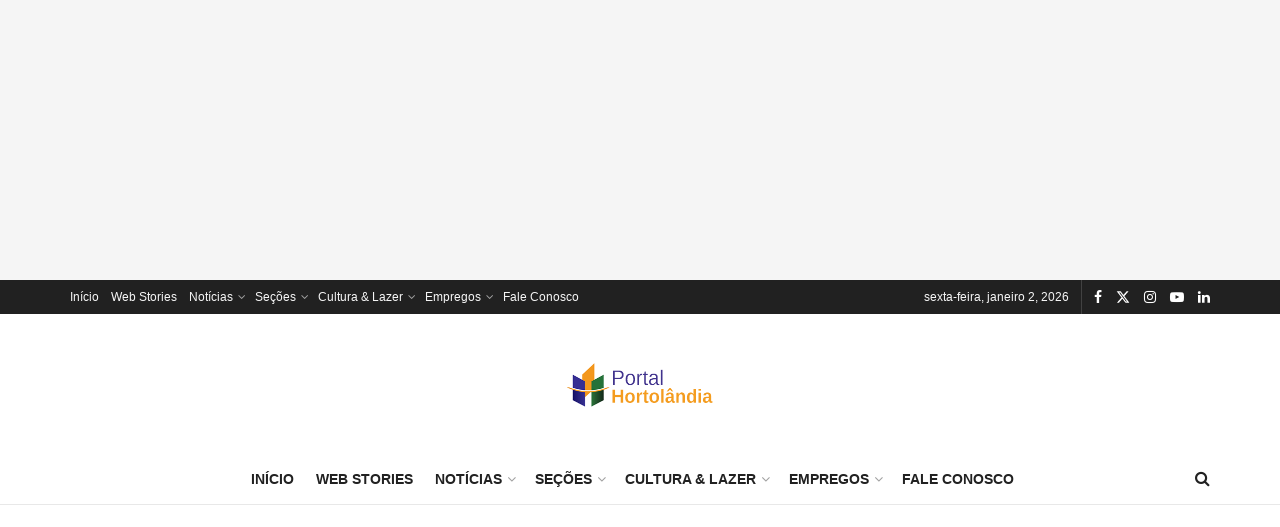

--- FILE ---
content_type: text/html; charset=UTF-8
request_url: https://portalhortolandia.com.br/tag/instalado/
body_size: 20033
content:
<!doctype html>
<!--[if lt IE 7]> <html class="no-js lt-ie9 lt-ie8 lt-ie7" lang="pt-BR" prefix="og: https://ogp.me/ns#"> <![endif]-->
<!--[if IE 7]>    <html class="no-js lt-ie9 lt-ie8" lang="pt-BR" prefix="og: https://ogp.me/ns#"> <![endif]-->
<!--[if IE 8]>    <html class="no-js lt-ie9" lang="pt-BR" prefix="og: https://ogp.me/ns#"> <![endif]-->
<!--[if IE 9]>    <html class="no-js lt-ie10" lang="pt-BR" prefix="og: https://ogp.me/ns#"> <![endif]-->
<!--[if gt IE 8]><!--> <html class="no-js" lang="pt-BR" prefix="og: https://ogp.me/ns#"> <!--<![endif]-->
<head>
    <meta http-equiv="Content-Type" content="text/html; charset=UTF-8" />
    <meta name='viewport' content='width=device-width, initial-scale=1, user-scalable=yes' />
    <link rel="profile" href="http://gmpg.org/xfn/11" />
    <link rel="pingback" href="https://portalhortolandia.com.br/xmlrpc.php" />
    			<script type="text/javascript">
			  var jnews_ajax_url = '/?ajax-request=jnews'
			</script>
			<script type="text/javascript">;window.jnews=window.jnews||{},window.jnews.library=window.jnews.library||{},window.jnews.library=function(){"use strict";var e=this;e.win=window,e.doc=document,e.noop=function(){},e.globalBody=e.doc.getElementsByTagName("body")[0],e.globalBody=e.globalBody?e.globalBody:e.doc,e.win.jnewsDataStorage=e.win.jnewsDataStorage||{_storage:new WeakMap,put:function(e,t,n){this._storage.has(e)||this._storage.set(e,new Map),this._storage.get(e).set(t,n)},get:function(e,t){return this._storage.get(e).get(t)},has:function(e,t){return this._storage.has(e)&&this._storage.get(e).has(t)},remove:function(e,t){var n=this._storage.get(e).delete(t);return 0===!this._storage.get(e).size&&this._storage.delete(e),n}},e.windowWidth=function(){return e.win.innerWidth||e.docEl.clientWidth||e.globalBody.clientWidth},e.windowHeight=function(){return e.win.innerHeight||e.docEl.clientHeight||e.globalBody.clientHeight},e.requestAnimationFrame=e.win.requestAnimationFrame||e.win.webkitRequestAnimationFrame||e.win.mozRequestAnimationFrame||e.win.msRequestAnimationFrame||window.oRequestAnimationFrame||function(e){return setTimeout(e,1e3/60)},e.cancelAnimationFrame=e.win.cancelAnimationFrame||e.win.webkitCancelAnimationFrame||e.win.webkitCancelRequestAnimationFrame||e.win.mozCancelAnimationFrame||e.win.msCancelRequestAnimationFrame||e.win.oCancelRequestAnimationFrame||function(e){clearTimeout(e)},e.classListSupport="classList"in document.createElement("_"),e.hasClass=e.classListSupport?function(e,t){return e.classList.contains(t)}:function(e,t){return e.className.indexOf(t)>=0},e.addClass=e.classListSupport?function(t,n){e.hasClass(t,n)||t.classList.add(n)}:function(t,n){e.hasClass(t,n)||(t.className+=" "+n)},e.removeClass=e.classListSupport?function(t,n){e.hasClass(t,n)&&t.classList.remove(n)}:function(t,n){e.hasClass(t,n)&&(t.className=t.className.replace(n,""))},e.objKeys=function(e){var t=[];for(var n in e)Object.prototype.hasOwnProperty.call(e,n)&&t.push(n);return t},e.isObjectSame=function(e,t){var n=!0;return JSON.stringify(e)!==JSON.stringify(t)&&(n=!1),n},e.extend=function(){for(var e,t,n,o=arguments[0]||{},i=1,a=arguments.length;i<a;i++)if(null!==(e=arguments[i]))for(t in e)o!==(n=e[t])&&void 0!==n&&(o[t]=n);return o},e.dataStorage=e.win.jnewsDataStorage,e.isVisible=function(e){return 0!==e.offsetWidth&&0!==e.offsetHeight||e.getBoundingClientRect().length},e.getHeight=function(e){return e.offsetHeight||e.clientHeight||e.getBoundingClientRect().height},e.getWidth=function(e){return e.offsetWidth||e.clientWidth||e.getBoundingClientRect().width},e.supportsPassive=!1;try{var t=Object.defineProperty({},"passive",{get:function(){e.supportsPassive=!0}});"createEvent"in e.doc?e.win.addEventListener("test",null,t):"fireEvent"in e.doc&&e.win.attachEvent("test",null)}catch(e){}e.passiveOption=!!e.supportsPassive&&{passive:!0},e.setStorage=function(e,t){e="jnews-"+e;var n={expired:Math.floor(((new Date).getTime()+432e5)/1e3)};t=Object.assign(n,t);localStorage.setItem(e,JSON.stringify(t))},e.getStorage=function(e){e="jnews-"+e;var t=localStorage.getItem(e);return null!==t&&0<t.length?JSON.parse(localStorage.getItem(e)):{}},e.expiredStorage=function(){var t,n="jnews-";for(var o in localStorage)o.indexOf(n)>-1&&"undefined"!==(t=e.getStorage(o.replace(n,""))).expired&&t.expired<Math.floor((new Date).getTime()/1e3)&&localStorage.removeItem(o)},e.addEvents=function(t,n,o){for(var i in n){var a=["touchstart","touchmove"].indexOf(i)>=0&&!o&&e.passiveOption;"createEvent"in e.doc?t.addEventListener(i,n[i],a):"fireEvent"in e.doc&&t.attachEvent("on"+i,n[i])}},e.removeEvents=function(t,n){for(var o in n)"createEvent"in e.doc?t.removeEventListener(o,n[o]):"fireEvent"in e.doc&&t.detachEvent("on"+o,n[o])},e.triggerEvents=function(t,n,o){var i;o=o||{detail:null};return"createEvent"in e.doc?(!(i=e.doc.createEvent("CustomEvent")||new CustomEvent(n)).initCustomEvent||i.initCustomEvent(n,!0,!1,o),void t.dispatchEvent(i)):"fireEvent"in e.doc?((i=e.doc.createEventObject()).eventType=n,void t.fireEvent("on"+i.eventType,i)):void 0},e.getParents=function(t,n){void 0===n&&(n=e.doc);for(var o=[],i=t.parentNode,a=!1;!a;)if(i){var r=i;r.querySelectorAll(n).length?a=!0:(o.push(r),i=r.parentNode)}else o=[],a=!0;return o},e.forEach=function(e,t,n){for(var o=0,i=e.length;o<i;o++)t.call(n,e[o],o)},e.getText=function(e){return e.innerText||e.textContent},e.setText=function(e,t){var n="object"==typeof t?t.innerText||t.textContent:t;e.innerText&&(e.innerText=n),e.textContent&&(e.textContent=n)},e.httpBuildQuery=function(t){return e.objKeys(t).reduce(function t(n){var o=arguments.length>1&&void 0!==arguments[1]?arguments[1]:null;return function(i,a){var r=n[a];a=encodeURIComponent(a);var s=o?"".concat(o,"[").concat(a,"]"):a;return null==r||"function"==typeof r?(i.push("".concat(s,"=")),i):["number","boolean","string"].includes(typeof r)?(i.push("".concat(s,"=").concat(encodeURIComponent(r))),i):(i.push(e.objKeys(r).reduce(t(r,s),[]).join("&")),i)}}(t),[]).join("&")},e.get=function(t,n,o,i){return o="function"==typeof o?o:e.noop,e.ajax("GET",t,n,o,i)},e.post=function(t,n,o,i){return o="function"==typeof o?o:e.noop,e.ajax("POST",t,n,o,i)},e.ajax=function(t,n,o,i,a){var r=new XMLHttpRequest,s=n,c=e.httpBuildQuery(o);if(t=-1!=["GET","POST"].indexOf(t)?t:"GET",r.open(t,s+("GET"==t?"?"+c:""),!0),"POST"==t&&r.setRequestHeader("Content-type","application/x-www-form-urlencoded"),r.setRequestHeader("X-Requested-With","XMLHttpRequest"),r.onreadystatechange=function(){4===r.readyState&&200<=r.status&&300>r.status&&"function"==typeof i&&i.call(void 0,r.response)},void 0!==a&&!a){return{xhr:r,send:function(){r.send("POST"==t?c:null)}}}return r.send("POST"==t?c:null),{xhr:r}},e.scrollTo=function(t,n,o){function i(e,t,n){this.start=this.position(),this.change=e-this.start,this.currentTime=0,this.increment=20,this.duration=void 0===n?500:n,this.callback=t,this.finish=!1,this.animateScroll()}return Math.easeInOutQuad=function(e,t,n,o){return(e/=o/2)<1?n/2*e*e+t:-n/2*(--e*(e-2)-1)+t},i.prototype.stop=function(){this.finish=!0},i.prototype.move=function(t){e.doc.documentElement.scrollTop=t,e.globalBody.parentNode.scrollTop=t,e.globalBody.scrollTop=t},i.prototype.position=function(){return e.doc.documentElement.scrollTop||e.globalBody.parentNode.scrollTop||e.globalBody.scrollTop},i.prototype.animateScroll=function(){this.currentTime+=this.increment;var t=Math.easeInOutQuad(this.currentTime,this.start,this.change,this.duration);this.move(t),this.currentTime<this.duration&&!this.finish?e.requestAnimationFrame.call(e.win,this.animateScroll.bind(this)):this.callback&&"function"==typeof this.callback&&this.callback()},new i(t,n,o)},e.unwrap=function(t){var n,o=t;e.forEach(t,(function(e,t){n?n+=e:n=e})),o.replaceWith(n)},e.performance={start:function(e){performance.mark(e+"Start")},stop:function(e){performance.mark(e+"End"),performance.measure(e,e+"Start",e+"End")}},e.fps=function(){var t=0,n=0,o=0;!function(){var i=t=0,a=0,r=0,s=document.getElementById("fpsTable"),c=function(t){void 0===document.getElementsByTagName("body")[0]?e.requestAnimationFrame.call(e.win,(function(){c(t)})):document.getElementsByTagName("body")[0].appendChild(t)};null===s&&((s=document.createElement("div")).style.position="fixed",s.style.top="120px",s.style.left="10px",s.style.width="100px",s.style.height="20px",s.style.border="1px solid black",s.style.fontSize="11px",s.style.zIndex="100000",s.style.backgroundColor="white",s.id="fpsTable",c(s));var l=function(){o++,n=Date.now(),(a=(o/(r=(n-t)/1e3)).toPrecision(2))!=i&&(i=a,s.innerHTML=i+"fps"),1<r&&(t=n,o=0),e.requestAnimationFrame.call(e.win,l)};l()}()},e.instr=function(e,t){for(var n=0;n<t.length;n++)if(-1!==e.toLowerCase().indexOf(t[n].toLowerCase()))return!0},e.winLoad=function(t,n){function o(o){if("complete"===e.doc.readyState||"interactive"===e.doc.readyState)return!o||n?setTimeout(t,n||1):t(o),1}o()||e.addEvents(e.win,{load:o})},e.docReady=function(t,n){function o(o){if("complete"===e.doc.readyState||"interactive"===e.doc.readyState)return!o||n?setTimeout(t,n||1):t(o),1}o()||e.addEvents(e.doc,{DOMContentLoaded:o})},e.fireOnce=function(){e.docReady((function(){e.assets=e.assets||[],e.assets.length&&(e.boot(),e.load_assets())}),50)},e.boot=function(){e.length&&e.doc.querySelectorAll("style[media]").forEach((function(e){"not all"==e.getAttribute("media")&&e.removeAttribute("media")}))},e.create_js=function(t,n){var o=e.doc.createElement("script");switch(o.setAttribute("src",t),n){case"defer":o.setAttribute("defer",!0);break;case"async":o.setAttribute("async",!0);break;case"deferasync":o.setAttribute("defer",!0),o.setAttribute("async",!0)}e.globalBody.appendChild(o)},e.load_assets=function(){"object"==typeof e.assets&&e.forEach(e.assets.slice(0),(function(t,n){var o="";t.defer&&(o+="defer"),t.async&&(o+="async"),e.create_js(t.url,o);var i=e.assets.indexOf(t);i>-1&&e.assets.splice(i,1)})),e.assets=jnewsoption.au_scripts=window.jnewsads=[]},e.setCookie=function(e,t,n){var o="";if(n){var i=new Date;i.setTime(i.getTime()+24*n*60*60*1e3),o="; expires="+i.toUTCString()}document.cookie=e+"="+(t||"")+o+"; path=/"},e.getCookie=function(e){for(var t=e+"=",n=document.cookie.split(";"),o=0;o<n.length;o++){for(var i=n[o];" "==i.charAt(0);)i=i.substring(1,i.length);if(0==i.indexOf(t))return i.substring(t.length,i.length)}return null},e.eraseCookie=function(e){document.cookie=e+"=; Path=/; Expires=Thu, 01 Jan 1970 00:00:01 GMT;"},e.docReady((function(){e.globalBody=e.globalBody==e.doc?e.doc.getElementsByTagName("body")[0]:e.globalBody,e.globalBody=e.globalBody?e.globalBody:e.doc})),e.winLoad((function(){e.winLoad((function(){var t=!1;if(void 0!==window.jnewsadmin)if(void 0!==window.file_version_checker){var n=e.objKeys(window.file_version_checker);n.length?n.forEach((function(e){t||"10.0.4"===window.file_version_checker[e]||(t=!0)})):t=!0}else t=!0;t&&(window.jnewsHelper.getMessage(),window.jnewsHelper.getNotice())}),2500)}))},window.jnews.library=new window.jnews.library;</script><!-- Etiqueta do modo de consentimento do Google (gtag.js) dataLayer adicionada pelo Site Kit -->
<script type="text/javascript" id="google_gtagjs-js-consent-mode-data-layer">
/* <![CDATA[ */
window.dataLayer = window.dataLayer || [];function gtag(){dataLayer.push(arguments);}
gtag('consent', 'default', {"ad_personalization":"denied","ad_storage":"denied","ad_user_data":"denied","analytics_storage":"denied","functionality_storage":"denied","security_storage":"denied","personalization_storage":"denied","region":["AT","BE","BG","CH","CY","CZ","DE","DK","EE","ES","FI","FR","GB","GR","HR","HU","IE","IS","IT","LI","LT","LU","LV","MT","NL","NO","PL","PT","RO","SE","SI","SK"],"wait_for_update":500});
window._googlesitekitConsentCategoryMap = {"statistics":["analytics_storage"],"marketing":["ad_storage","ad_user_data","ad_personalization"],"functional":["functionality_storage","security_storage"],"preferences":["personalization_storage"]};
window._googlesitekitConsents = {"ad_personalization":"denied","ad_storage":"denied","ad_user_data":"denied","analytics_storage":"denied","functionality_storage":"denied","security_storage":"denied","personalization_storage":"denied","region":["AT","BE","BG","CH","CY","CZ","DE","DK","EE","ES","FI","FR","GB","GR","HR","HU","IE","IS","IT","LI","LT","LU","LV","MT","NL","NO","PL","PT","RO","SE","SI","SK"],"wait_for_update":500};
/* ]]> */
</script>
<!-- Fim da etiqueta do modo de consentimento do Google (gtag.js) dataLayer adicionada pelo Site Kit -->

<!-- Otimização dos mecanismos de pesquisa pelo Rank Math PRO - https://rankmath.com/ -->
<title>Arquivo para instalado - Portal Hortolândia</title>
<meta name="robots" content="follow, noindex"/>
<meta property="og:locale" content="pt_BR" />
<meta property="og:type" content="article" />
<meta property="og:title" content="Arquivo para instalado - Portal Hortolândia" />
<meta property="og:url" content="https://portalhortolandia.com.br/tag/instalado/" />
<meta property="og:site_name" content="Portal Hortolândia" />
<meta property="article:publisher" content="https://www.facebook.com/portalhortolandia" />
<meta property="og:image" content="https://portalhortolandia.com.br/wp-content/uploads/2023/04/hortolandia.jpg" />
<meta property="og:image:secure_url" content="https://portalhortolandia.com.br/wp-content/uploads/2023/04/hortolandia.jpg" />
<meta property="og:image:width" content="700" />
<meta property="og:image:height" content="407" />
<meta property="og:image:alt" content="rede de drenagem" />
<meta property="og:image:type" content="image/jpeg" />
<meta name="twitter:card" content="summary_large_image" />
<meta name="twitter:title" content="Arquivo para instalado - Portal Hortolândia" />
<meta name="twitter:site" content="@phortolandia" />
<meta name="twitter:image" content="https://portalhortolandia.com.br/wp-content/uploads/2023/04/hortolandia.jpg" />
<meta name="twitter:label1" content="Posts" />
<meta name="twitter:data1" content="11" />
<script type="application/ld+json" class="rank-math-schema-pro">{"@context":"https://schema.org","@graph":[{"@type":"Organization","@id":"https://portalhortolandia.com.br/#organization","name":"Portal Hortol\u00e2ndia","sameAs":["https://www.facebook.com/portalhortolandia","https://twitter.com/phortolandia"]},{"@type":"WebSite","@id":"https://portalhortolandia.com.br/#website","url":"https://portalhortolandia.com.br","name":"Portal Hortol\u00e2ndia","alternateName":"Noticias de Hortol\u00e2ndia","publisher":{"@id":"https://portalhortolandia.com.br/#organization"},"inLanguage":"pt-BR"},{"@type":"BreadcrumbList","@id":"https://portalhortolandia.com.br/tag/instalado/#breadcrumb","itemListElement":[{"@type":"ListItem","position":"1","item":{"@id":"https://portalhortolandia.com.br","name":"In\u00edcio"}},{"@type":"ListItem","position":"2","item":{"@id":"https://portalhortolandia.com.br/tag/instalado/","name":"instalado"}}]},{"@type":"CollectionPage","@id":"https://portalhortolandia.com.br/tag/instalado/#webpage","url":"https://portalhortolandia.com.br/tag/instalado/","name":"Arquivo para instalado - Portal Hortol\u00e2ndia","isPartOf":{"@id":"https://portalhortolandia.com.br/#website"},"inLanguage":"pt-BR","breadcrumb":{"@id":"https://portalhortolandia.com.br/tag/instalado/#breadcrumb"}}]}</script>
<!-- /Plugin de SEO Rank Math para WordPress -->

<link rel='dns-prefetch' href='//www.googletagmanager.com' />
<link rel='dns-prefetch' href='//pagead2.googlesyndication.com' />
<link rel="alternate" type="application/rss+xml" title="Feed para Portal Hortolândia &raquo;" href="https://portalhortolandia.com.br/feed/" />
<link rel="alternate" type="application/rss+xml" title="Feed de comentários para Portal Hortolândia &raquo;" href="https://portalhortolandia.com.br/comments/feed/" />
<style id='wp-img-auto-sizes-contain-inline-css' type='text/css'>
img:is([sizes=auto i],[sizes^="auto," i]){contain-intrinsic-size:3000px 1500px}
/*# sourceURL=wp-img-auto-sizes-contain-inline-css */
</style>
<link rel='stylesheet'  href='https://portalhortolandia.com.br/wp-content/plugins/litespeed-cache/assets/css/litespeed-dummy.css?ver=a89e295af64a06d70527adf1106808cd' type='text/css'  />
<style id='wp-emoji-styles-inline-css' type='text/css'>

	img.wp-smiley, img.emoji {
		display: inline !important;
		border: none !important;
		box-shadow: none !important;
		height: 1em !important;
		width: 1em !important;
		margin: 0 0.07em !important;
		vertical-align: -0.1em !important;
		background: none !important;
		padding: 0 !important;
	}
/*# sourceURL=wp-emoji-styles-inline-css */
</style>
<link rel='stylesheet'  href='https://portalhortolandia.com.br/wp-includes/css/dist/block-library/style.min.css?ver=a89e295af64a06d70527adf1106808cd' type='text/css'  />
<style id='global-styles-inline-css' type='text/css'>
:root{--wp--preset--aspect-ratio--square: 1;--wp--preset--aspect-ratio--4-3: 4/3;--wp--preset--aspect-ratio--3-4: 3/4;--wp--preset--aspect-ratio--3-2: 3/2;--wp--preset--aspect-ratio--2-3: 2/3;--wp--preset--aspect-ratio--16-9: 16/9;--wp--preset--aspect-ratio--9-16: 9/16;--wp--preset--color--black: #000000;--wp--preset--color--cyan-bluish-gray: #abb8c3;--wp--preset--color--white: #ffffff;--wp--preset--color--pale-pink: #f78da7;--wp--preset--color--vivid-red: #cf2e2e;--wp--preset--color--luminous-vivid-orange: #ff6900;--wp--preset--color--luminous-vivid-amber: #fcb900;--wp--preset--color--light-green-cyan: #7bdcb5;--wp--preset--color--vivid-green-cyan: #00d084;--wp--preset--color--pale-cyan-blue: #8ed1fc;--wp--preset--color--vivid-cyan-blue: #0693e3;--wp--preset--color--vivid-purple: #9b51e0;--wp--preset--gradient--vivid-cyan-blue-to-vivid-purple: linear-gradient(135deg,rgb(6,147,227) 0%,rgb(155,81,224) 100%);--wp--preset--gradient--light-green-cyan-to-vivid-green-cyan: linear-gradient(135deg,rgb(122,220,180) 0%,rgb(0,208,130) 100%);--wp--preset--gradient--luminous-vivid-amber-to-luminous-vivid-orange: linear-gradient(135deg,rgb(252,185,0) 0%,rgb(255,105,0) 100%);--wp--preset--gradient--luminous-vivid-orange-to-vivid-red: linear-gradient(135deg,rgb(255,105,0) 0%,rgb(207,46,46) 100%);--wp--preset--gradient--very-light-gray-to-cyan-bluish-gray: linear-gradient(135deg,rgb(238,238,238) 0%,rgb(169,184,195) 100%);--wp--preset--gradient--cool-to-warm-spectrum: linear-gradient(135deg,rgb(74,234,220) 0%,rgb(151,120,209) 20%,rgb(207,42,186) 40%,rgb(238,44,130) 60%,rgb(251,105,98) 80%,rgb(254,248,76) 100%);--wp--preset--gradient--blush-light-purple: linear-gradient(135deg,rgb(255,206,236) 0%,rgb(152,150,240) 100%);--wp--preset--gradient--blush-bordeaux: linear-gradient(135deg,rgb(254,205,165) 0%,rgb(254,45,45) 50%,rgb(107,0,62) 100%);--wp--preset--gradient--luminous-dusk: linear-gradient(135deg,rgb(255,203,112) 0%,rgb(199,81,192) 50%,rgb(65,88,208) 100%);--wp--preset--gradient--pale-ocean: linear-gradient(135deg,rgb(255,245,203) 0%,rgb(182,227,212) 50%,rgb(51,167,181) 100%);--wp--preset--gradient--electric-grass: linear-gradient(135deg,rgb(202,248,128) 0%,rgb(113,206,126) 100%);--wp--preset--gradient--midnight: linear-gradient(135deg,rgb(2,3,129) 0%,rgb(40,116,252) 100%);--wp--preset--font-size--small: 13px;--wp--preset--font-size--medium: 20px;--wp--preset--font-size--large: 36px;--wp--preset--font-size--x-large: 42px;--wp--preset--spacing--20: 0.44rem;--wp--preset--spacing--30: 0.67rem;--wp--preset--spacing--40: 1rem;--wp--preset--spacing--50: 1.5rem;--wp--preset--spacing--60: 2.25rem;--wp--preset--spacing--70: 3.38rem;--wp--preset--spacing--80: 5.06rem;--wp--preset--shadow--natural: 6px 6px 9px rgba(0, 0, 0, 0.2);--wp--preset--shadow--deep: 12px 12px 50px rgba(0, 0, 0, 0.4);--wp--preset--shadow--sharp: 6px 6px 0px rgba(0, 0, 0, 0.2);--wp--preset--shadow--outlined: 6px 6px 0px -3px rgb(255, 255, 255), 6px 6px rgb(0, 0, 0);--wp--preset--shadow--crisp: 6px 6px 0px rgb(0, 0, 0);}:where(.is-layout-flex){gap: 0.5em;}:where(.is-layout-grid){gap: 0.5em;}body .is-layout-flex{display: flex;}.is-layout-flex{flex-wrap: wrap;align-items: center;}.is-layout-flex > :is(*, div){margin: 0;}body .is-layout-grid{display: grid;}.is-layout-grid > :is(*, div){margin: 0;}:where(.wp-block-columns.is-layout-flex){gap: 2em;}:where(.wp-block-columns.is-layout-grid){gap: 2em;}:where(.wp-block-post-template.is-layout-flex){gap: 1.25em;}:where(.wp-block-post-template.is-layout-grid){gap: 1.25em;}.has-black-color{color: var(--wp--preset--color--black) !important;}.has-cyan-bluish-gray-color{color: var(--wp--preset--color--cyan-bluish-gray) !important;}.has-white-color{color: var(--wp--preset--color--white) !important;}.has-pale-pink-color{color: var(--wp--preset--color--pale-pink) !important;}.has-vivid-red-color{color: var(--wp--preset--color--vivid-red) !important;}.has-luminous-vivid-orange-color{color: var(--wp--preset--color--luminous-vivid-orange) !important;}.has-luminous-vivid-amber-color{color: var(--wp--preset--color--luminous-vivid-amber) !important;}.has-light-green-cyan-color{color: var(--wp--preset--color--light-green-cyan) !important;}.has-vivid-green-cyan-color{color: var(--wp--preset--color--vivid-green-cyan) !important;}.has-pale-cyan-blue-color{color: var(--wp--preset--color--pale-cyan-blue) !important;}.has-vivid-cyan-blue-color{color: var(--wp--preset--color--vivid-cyan-blue) !important;}.has-vivid-purple-color{color: var(--wp--preset--color--vivid-purple) !important;}.has-black-background-color{background-color: var(--wp--preset--color--black) !important;}.has-cyan-bluish-gray-background-color{background-color: var(--wp--preset--color--cyan-bluish-gray) !important;}.has-white-background-color{background-color: var(--wp--preset--color--white) !important;}.has-pale-pink-background-color{background-color: var(--wp--preset--color--pale-pink) !important;}.has-vivid-red-background-color{background-color: var(--wp--preset--color--vivid-red) !important;}.has-luminous-vivid-orange-background-color{background-color: var(--wp--preset--color--luminous-vivid-orange) !important;}.has-luminous-vivid-amber-background-color{background-color: var(--wp--preset--color--luminous-vivid-amber) !important;}.has-light-green-cyan-background-color{background-color: var(--wp--preset--color--light-green-cyan) !important;}.has-vivid-green-cyan-background-color{background-color: var(--wp--preset--color--vivid-green-cyan) !important;}.has-pale-cyan-blue-background-color{background-color: var(--wp--preset--color--pale-cyan-blue) !important;}.has-vivid-cyan-blue-background-color{background-color: var(--wp--preset--color--vivid-cyan-blue) !important;}.has-vivid-purple-background-color{background-color: var(--wp--preset--color--vivid-purple) !important;}.has-black-border-color{border-color: var(--wp--preset--color--black) !important;}.has-cyan-bluish-gray-border-color{border-color: var(--wp--preset--color--cyan-bluish-gray) !important;}.has-white-border-color{border-color: var(--wp--preset--color--white) !important;}.has-pale-pink-border-color{border-color: var(--wp--preset--color--pale-pink) !important;}.has-vivid-red-border-color{border-color: var(--wp--preset--color--vivid-red) !important;}.has-luminous-vivid-orange-border-color{border-color: var(--wp--preset--color--luminous-vivid-orange) !important;}.has-luminous-vivid-amber-border-color{border-color: var(--wp--preset--color--luminous-vivid-amber) !important;}.has-light-green-cyan-border-color{border-color: var(--wp--preset--color--light-green-cyan) !important;}.has-vivid-green-cyan-border-color{border-color: var(--wp--preset--color--vivid-green-cyan) !important;}.has-pale-cyan-blue-border-color{border-color: var(--wp--preset--color--pale-cyan-blue) !important;}.has-vivid-cyan-blue-border-color{border-color: var(--wp--preset--color--vivid-cyan-blue) !important;}.has-vivid-purple-border-color{border-color: var(--wp--preset--color--vivid-purple) !important;}.has-vivid-cyan-blue-to-vivid-purple-gradient-background{background: var(--wp--preset--gradient--vivid-cyan-blue-to-vivid-purple) !important;}.has-light-green-cyan-to-vivid-green-cyan-gradient-background{background: var(--wp--preset--gradient--light-green-cyan-to-vivid-green-cyan) !important;}.has-luminous-vivid-amber-to-luminous-vivid-orange-gradient-background{background: var(--wp--preset--gradient--luminous-vivid-amber-to-luminous-vivid-orange) !important;}.has-luminous-vivid-orange-to-vivid-red-gradient-background{background: var(--wp--preset--gradient--luminous-vivid-orange-to-vivid-red) !important;}.has-very-light-gray-to-cyan-bluish-gray-gradient-background{background: var(--wp--preset--gradient--very-light-gray-to-cyan-bluish-gray) !important;}.has-cool-to-warm-spectrum-gradient-background{background: var(--wp--preset--gradient--cool-to-warm-spectrum) !important;}.has-blush-light-purple-gradient-background{background: var(--wp--preset--gradient--blush-light-purple) !important;}.has-blush-bordeaux-gradient-background{background: var(--wp--preset--gradient--blush-bordeaux) !important;}.has-luminous-dusk-gradient-background{background: var(--wp--preset--gradient--luminous-dusk) !important;}.has-pale-ocean-gradient-background{background: var(--wp--preset--gradient--pale-ocean) !important;}.has-electric-grass-gradient-background{background: var(--wp--preset--gradient--electric-grass) !important;}.has-midnight-gradient-background{background: var(--wp--preset--gradient--midnight) !important;}.has-small-font-size{font-size: var(--wp--preset--font-size--small) !important;}.has-medium-font-size{font-size: var(--wp--preset--font-size--medium) !important;}.has-large-font-size{font-size: var(--wp--preset--font-size--large) !important;}.has-x-large-font-size{font-size: var(--wp--preset--font-size--x-large) !important;}
/*# sourceURL=global-styles-inline-css */
</style>

<style id='classic-theme-styles-inline-css' type='text/css'>
/*! This file is auto-generated */
.wp-block-button__link{color:#fff;background-color:#32373c;border-radius:9999px;box-shadow:none;text-decoration:none;padding:calc(.667em + 2px) calc(1.333em + 2px);font-size:1.125em}.wp-block-file__button{background:#32373c;color:#fff;text-decoration:none}
/*# sourceURL=/wp-includes/css/classic-themes.min.css */
</style>
<link rel='stylesheet'  href='https://portalhortolandia.com.br/wp-content/plugins/contact-form-7/includes/css/styles.css?ver=6.1.4' type='text/css'  />
<link rel='stylesheet'  href='https://portalhortolandia.com.br/wp-content/themes/jnews/assets/fonts/font-awesome/font-awesome.min.css?ver=12.0.3' type='text/css'  />
<link rel='preload' as='font' type='font/woff2' crossorigin  href='https://portalhortolandia.com.br/wp-content/themes/jnews/assets/fonts/font-awesome/fonts/fontawesome-webfont.woff2?v=4.7.0' type='text/css'  />
<link rel='preload' as='font' type='font/woff' crossorigin  href='https://portalhortolandia.com.br/wp-content/themes/jnews/assets/fonts/jegicon/fonts/jegicon.woff' type='text/css'  />
<link rel='stylesheet'  href='https://portalhortolandia.com.br/wp-content/themes/jnews/assets/fonts/jegicon/jegicon.css?ver=12.0.3' type='text/css'  />
<link rel='stylesheet'  href='https://portalhortolandia.com.br/wp-content/themes/jnews/assets/css/jquery.jscrollpane.css?ver=12.0.3' type='text/css'  />
<link rel='stylesheet'  href='https://portalhortolandia.com.br/wp-content/themes/jnews/assets/css/okayNav.css?ver=12.0.3' type='text/css'  />
<link rel='stylesheet'  href='https://portalhortolandia.com.br/wp-content/themes/jnews/assets/css/magnific-popup.css?ver=12.0.3' type='text/css'  />
<link rel='stylesheet'  href='https://portalhortolandia.com.br/wp-content/themes/jnews/assets/css/chosen/chosen.css?ver=12.0.3' type='text/css'  />
<link rel='stylesheet'  href='https://portalhortolandia.com.br/wp-content/themes/jnews/assets/css/main.css?ver=12.0.3' type='text/css'  />
<link rel='stylesheet'  href='https://portalhortolandia.com.br/wp-content/themes/jnews/assets/css/pages.css?ver=12.0.3' type='text/css'  />
<link rel='stylesheet'  href='https://portalhortolandia.com.br/wp-content/themes/jnews/assets/css/responsive.css?ver=12.0.3' type='text/css'  />
<link rel='stylesheet'  href='https://portalhortolandia.com.br/wp-content/themes/jnews/assets/css/pb-temp.css?ver=12.0.3' type='text/css'  />
<link rel='stylesheet'  href='https://portalhortolandia.com.br/wp-content/themes/jnews/style.css?ver=12.0.3' type='text/css'  />
<link rel='stylesheet'  href='https://portalhortolandia.com.br/wp-content/themes/jnews/assets/css/darkmode.css?ver=12.0.3' type='text/css'  />
<script type="text/javascript" src="https://portalhortolandia.com.br/wp-includes/js/jquery/jquery.min.js?ver=3.7.1" id="jquery-core-js"></script>
<script type="text/javascript" src="https://portalhortolandia.com.br/wp-includes/js/jquery/jquery-migrate.min.js?ver=3.4.1" id="jquery-migrate-js"></script>

<!-- Snippet da etiqueta do Google (gtag.js) adicionado pelo Site Kit -->
<!-- Snippet do Google Análises adicionado pelo Site Kit -->
<script type="text/javascript" src="https://www.googletagmanager.com/gtag/js?id=GT-NFXGDDWX" id="google_gtagjs-js" async></script>
<script type="text/javascript" id="google_gtagjs-js-after">
/* <![CDATA[ */
window.dataLayer = window.dataLayer || [];function gtag(){dataLayer.push(arguments);}
gtag("set","linker",{"domains":["portalhortolandia.com.br"]});
gtag("js", new Date());
gtag("set", "developer_id.dZTNiMT", true);
gtag("config", "GT-NFXGDDWX");
 window._googlesitekit = window._googlesitekit || {}; window._googlesitekit.throttledEvents = []; window._googlesitekit.gtagEvent = (name, data) => { var key = JSON.stringify( { name, data } ); if ( !! window._googlesitekit.throttledEvents[ key ] ) { return; } window._googlesitekit.throttledEvents[ key ] = true; setTimeout( () => { delete window._googlesitekit.throttledEvents[ key ]; }, 5 ); gtag( "event", name, { ...data, event_source: "site-kit" } ); }; 
//# sourceURL=google_gtagjs-js-after
/* ]]> */
</script>
<link rel="https://api.w.org/" href="https://portalhortolandia.com.br/wp-json/" /><link rel="alternate" title="JSON" type="application/json" href="https://portalhortolandia.com.br/wp-json/wp/v2/tags/7697" />
<meta name="generator" content="Site Kit by Google 1.168.0" /><link rel="icon" type="image/png" href="/wp-content/uploads/fbrfg/favicon-96x96.png" sizes="96x96" />
<link rel="icon" type="image/svg+xml" href="/wp-content/uploads/fbrfg/favicon.svg" />
<link rel="shortcut icon" href="/wp-content/uploads/fbrfg/favicon.ico" />
<link rel="apple-touch-icon" sizes="180x180" href="/wp-content/uploads/fbrfg/apple-touch-icon.png" />
<link rel="manifest" href="/wp-content/uploads/fbrfg/site.webmanifest" />
<!-- Meta-etiquetas do Google AdSense adicionado pelo Site Kit -->
<meta name="google-adsense-platform-account" content="ca-host-pub-2644536267352236">
<meta name="google-adsense-platform-domain" content="sitekit.withgoogle.com">
<!-- Fim das meta-etiquetas do Google AdSense adicionado pelo Site Kit -->
<!-- Não existe versão amphtml disponível para essa URL. -->
<!-- Snippet do Gerenciador de Tags do Google adicionado pelo Site Kit -->
<script type="text/javascript">
/* <![CDATA[ */

			( function( w, d, s, l, i ) {
				w[l] = w[l] || [];
				w[l].push( {'gtm.start': new Date().getTime(), event: 'gtm.js'} );
				var f = d.getElementsByTagName( s )[0],
					j = d.createElement( s ), dl = l != 'dataLayer' ? '&l=' + l : '';
				j.async = true;
				j.src = 'https://www.googletagmanager.com/gtm.js?id=' + i + dl;
				f.parentNode.insertBefore( j, f );
			} )( window, document, 'script', 'dataLayer', 'GTM-5SC5XFQ' );
			
/* ]]> */
</script>

<!-- Fim do código do Gerenciador de Etiquetas do Google adicionado pelo Site Kit -->

<!-- Código do Google Adsense adicionado pelo Site Kit -->
<script type="text/javascript" async="async" src="https://pagead2.googlesyndication.com/pagead/js/adsbygoogle.js?client=ca-pub-5671171516612668&amp;host=ca-host-pub-2644536267352236" crossorigin="anonymous"></script>

<!-- Fim do código do Google AdSense adicionado pelo Site Kit -->
<!-- Google tag (gtag.js) head and footer-->
<script async src="https://www.googletagmanager.com/gtag/js?id=G-GCXCB6K6J7"></script>
<script>
  window.dataLayer = window.dataLayer || [];
  function gtag(){dataLayer.push(arguments);}
  gtag('js', new Date());

  gtag('config', 'G-GCXCB6K6J7');
</script>

<script async src="https://pagead2.googlesyndication.com/pagead/js/adsbygoogle.js?client=ca-pub-5671171516612668"
     crossorigin="anonymous"></script>

<script async src="https://pagead2.googlesyndication.com/pagead/js/adsbygoogle.js?client=ca-pub-4753895285503565"
     crossorigin="anonymous"></script>

<!-- Meta Pixel Code -->
<script>
!function(f,b,e,v,n,t,s)
{if(f.fbq)return;n=f.fbq=function(){n.callMethod?
n.callMethod.apply(n,arguments):n.queue.push(arguments)};
if(!f._fbq)f._fbq=n;n.push=n;n.loaded=!0;n.version='2.0';
n.queue=[];t=b.createElement(e);t.async=!0;
t.src=v;s=b.getElementsByTagName(e)[0];
s.parentNode.insertBefore(t,s)}(window, document,'script',
'https://connect.facebook.net/en_US/fbevents.js');
fbq('init', '222832155248858');
fbq('track', 'PageView');
</script>
<noscript><img height="1" width="1" style="display:none"
src="https://www.facebook.com/tr?id=222832155248858&ev=PageView&noscript=1"
/></noscript>
<!-- End Meta Pixel Code -->

<script async src="https://securepubads.g.doubleclick.net/tag/js/gpt.js" crossorigin="anonymous"></script>
<script>
  window.googletag = window.googletag || {cmd: []};
  googletag.cmd.push(function() {
    googletag.defineSlot('/21709901707/bn320x100', [320, 100], 'div-gpt-ad-1759340665364-0').addService(googletag.pubads());
    googletag.pubads().enableSingleRequest();
    googletag.enableServices();
  });
</script>
<link rel="icon" href="https://portalhortolandia.com.br/wp-content/uploads/2021/05/cropped-cropped-logoPH-Novop-1-32x32.png" sizes="32x32" />
<link rel="icon" href="https://portalhortolandia.com.br/wp-content/uploads/2021/05/cropped-cropped-logoPH-Novop-1-192x192.png" sizes="192x192" />
<link rel="apple-touch-icon" href="https://portalhortolandia.com.br/wp-content/uploads/2021/05/cropped-cropped-logoPH-Novop-1-180x180.png" />
<meta name="msapplication-TileImage" content="https://portalhortolandia.com.br/wp-content/uploads/2021/05/cropped-cropped-logoPH-Novop-1-270x270.png" />
</head>
<body class="archive tag tag-instalado tag-7697 wp-custom-logo wp-embed-responsive wp-theme-jnews jeg_toggle_light jnews jsc_normal">


    
    
    <div class="jeg_ad jeg_ad_top jnews_header_top_ads">
        <div class='ads-wrapper  '><div class='ads_code'><center><script async src="https://pagead2.googlesyndication.com/pagead/js/adsbygoogle.js?client=ca-pub-5671171516612668"
     crossorigin="anonymous"></script>
<!-- 2024 -->
<ins class="adsbygoogle"
     style="display:block"
     data-ad-client="ca-pub-5671171516612668"
     data-ad-slot="7950883803"
     data-ad-format="auto"
     data-full-width-responsive="true"></ins>
<script>
     (adsbygoogle = window.adsbygoogle || []).push({});
</script></center></div></div>    </div>

    <!-- The Main Wrapper
    ============================================= -->
    <div class="jeg_viewport">

        
        <div class="jeg_header_wrapper">
            <div class="jeg_header_instagram_wrapper">
    </div>

<!-- HEADER -->
<div class="jeg_header normal">
    <div class="jeg_topbar jeg_container jeg_navbar_wrapper dark">
    <div class="container">
        <div class="jeg_nav_row">
            
                <div class="jeg_nav_col jeg_nav_left  jeg_nav_grow">
                    <div class="item_wrap jeg_nav_alignleft">
                        <div class="jeg_nav_item">
	<ul class="jeg_menu jeg_top_menu"><li id="menu-item-2604" class="menu-item menu-item-type-custom menu-item-object-custom menu-item-2604"><a href="/">Início</a></li>
<li id="menu-item-147680" class="menu-item menu-item-type-custom menu-item-object-custom menu-item-147680"><a href="/webstories/">Web Stories</a></li>
<li id="menu-item-2390" class="menu-item menu-item-type-taxonomy menu-item-object-category menu-item-has-children menu-item-2390"><a href="https://portalhortolandia.com.br/noticias/">Notícias</a>
<ul class="sub-menu">
	<li id="menu-item-2397" class="menu-item menu-item-type-taxonomy menu-item-object-category menu-item-2397"><a href="https://portalhortolandia.com.br/noticias/nossa-cidade/">Nossa Cidade</a></li>
	<li id="menu-item-2398" class="menu-item menu-item-type-taxonomy menu-item-object-category menu-item-2398"><a href="https://portalhortolandia.com.br/noticias/nossa-regiao/">Nossa Região</a></li>
	<li id="menu-item-2400" class="menu-item menu-item-type-taxonomy menu-item-object-category menu-item-2400"><a href="https://portalhortolandia.com.br/noticias/sao-paulo/">São Paulo</a></li>
	<li id="menu-item-2391" class="menu-item menu-item-type-taxonomy menu-item-object-category menu-item-2391"><a href="https://portalhortolandia.com.br/noticias/brasil/">Brasil</a></li>
	<li id="menu-item-2399" class="menu-item menu-item-type-taxonomy menu-item-object-category menu-item-2399"><a href="https://portalhortolandia.com.br/noticias/policia/">Policial</a></li>
	<li id="menu-item-172272" class="menu-item menu-item-type-taxonomy menu-item-object-category menu-item-172272"><a href="https://portalhortolandia.com.br/noticias/automovel/">Automóvel</a></li>
	<li id="menu-item-2394" class="menu-item menu-item-type-taxonomy menu-item-object-category menu-item-2394"><a href="https://portalhortolandia.com.br/noticias/esporte/">Esportes</a></li>
	<li id="menu-item-2393" class="menu-item menu-item-type-taxonomy menu-item-object-category menu-item-2393"><a href="https://portalhortolandia.com.br/noticias/cursos/">Cursos</a></li>
	<li id="menu-item-172270" class="menu-item menu-item-type-taxonomy menu-item-object-category menu-item-172270"><a href="https://portalhortolandia.com.br/noticias/casa-e-jardim/">Casa e Jardim</a></li>
</ul>
</li>
<li id="menu-item-2405" class="menu-item menu-item-type-taxonomy menu-item-object-category menu-item-has-children menu-item-2405"><a href="https://portalhortolandia.com.br/secoes/">Seções</a>
<ul class="sub-menu">
	<li id="menu-item-2406" class="menu-item menu-item-type-taxonomy menu-item-object-category menu-item-2406"><a href="https://portalhortolandia.com.br/secoes/coluna/">Coluna</a></li>
	<li id="menu-item-2407" class="menu-item menu-item-type-taxonomy menu-item-object-category menu-item-2407"><a href="https://portalhortolandia.com.br/secoes/culinaria/">Culinária</a></li>
	<li id="menu-item-2409" class="menu-item menu-item-type-taxonomy menu-item-object-category menu-item-2409"><a href="https://portalhortolandia.com.br/secoes/economia/">Economia</a></li>
	<li id="menu-item-2412" class="menu-item menu-item-type-taxonomy menu-item-object-category menu-item-2412"><a href="https://portalhortolandia.com.br/secoes/moda/">Moda</a></li>
	<li id="menu-item-2414" class="menu-item menu-item-type-taxonomy menu-item-object-category menu-item-2414"><a href="https://portalhortolandia.com.br/secoes/saude-e-beleza/">Saúde &amp; Beleza</a></li>
	<li id="menu-item-2413" class="menu-item menu-item-type-taxonomy menu-item-object-category menu-item-2413"><a href="https://portalhortolandia.com.br/secoes/outros/">Outros</a></li>
	<li id="menu-item-17399" class="menu-item menu-item-type-taxonomy menu-item-object-category menu-item-17399"><a href="https://portalhortolandia.com.br/anuncios/">Anúncios</a></li>
</ul>
</li>
<li id="menu-item-2373" class="menu-item menu-item-type-taxonomy menu-item-object-category menu-item-has-children menu-item-2373"><a href="https://portalhortolandia.com.br/cultura-e-lazer/">Cultura &amp; Lazer</a>
<ul class="sub-menu">
	<li id="menu-item-2374" class="menu-item menu-item-type-taxonomy menu-item-object-category menu-item-2374"><a href="https://portalhortolandia.com.br/cultura-e-lazer/eventos/">Eventos</a></li>
	<li id="menu-item-2375" class="menu-item menu-item-type-taxonomy menu-item-object-category menu-item-2375"><a href="https://portalhortolandia.com.br/cultura-e-lazer/dicas-de-leitura/">Dicas de leitura</a></li>
	<li id="menu-item-2376" class="menu-item menu-item-type-taxonomy menu-item-object-category menu-item-2376"><a href="https://portalhortolandia.com.br/cultura-e-lazer/passeios-e-viagens/">Passeios e Viagens</a></li>
	<li id="menu-item-2377" class="menu-item menu-item-type-taxonomy menu-item-object-category menu-item-2377"><a href="https://portalhortolandia.com.br/cultura-e-lazer/tv-cinema-teatro/">TV, Cinema e Teatro</a></li>
</ul>
</li>
<li id="menu-item-2378" class="menu-item menu-item-type-taxonomy menu-item-object-category menu-item-has-children menu-item-2378"><a href="https://portalhortolandia.com.br/empregos/">Empregos</a>
<ul class="sub-menu">
	<li id="menu-item-97202" class="menu-item menu-item-type-custom menu-item-object-custom menu-item-97202"><a href="https://portalhortolandia.com.br/empregos">Vagas de emprego</a></li>
	<li id="menu-item-120509" class="menu-item menu-item-type-post_type menu-item-object-page menu-item-120509"><a href="https://portalhortolandia.com.br/enviar-vagas-agencias-ou-empresa/">Enviar Vagas (Agências ou empresa)</a></li>
</ul>
</li>
<li id="menu-item-83623" class="menu-item menu-item-type-post_type menu-item-object-page menu-item-83623"><a href="https://portalhortolandia.com.br/fale-conosco/">Fale Conosco</a></li>
</ul></div>                    </div>
                </div>

                
                <div class="jeg_nav_col jeg_nav_center  jeg_nav_normal">
                    <div class="item_wrap jeg_nav_aligncenter">
                                            </div>
                </div>

                
                <div class="jeg_nav_col jeg_nav_right  jeg_nav_normal">
                    <div class="item_wrap jeg_nav_alignright">
                        <div class="jeg_nav_item jeg_top_date">
    sexta-feira, janeiro 2, 2026</div>			<div
				class="jeg_nav_item socials_widget jeg_social_icon_block nobg">
				<a href="https://www.facebook.com/portalhortolandia" target='_blank' rel='external noopener nofollow'  aria-label="Find us on Facebook" class="jeg_facebook"><i class="fa fa-facebook"></i> </a><a href="https://twitter.com/PHortolandia" target='_blank' rel='external noopener nofollow'  aria-label="Find us on Twitter" class="jeg_twitter"><i class="fa fa-twitter"><span class="jeg-icon icon-twitter"><svg xmlns="http://www.w3.org/2000/svg" height="1em" viewBox="0 0 512 512"><!--! Font Awesome Free 6.4.2 by @fontawesome - https://fontawesome.com License - https://fontawesome.com/license (Commercial License) Copyright 2023 Fonticons, Inc. --><path d="M389.2 48h70.6L305.6 224.2 487 464H345L233.7 318.6 106.5 464H35.8L200.7 275.5 26.8 48H172.4L272.9 180.9 389.2 48zM364.4 421.8h39.1L151.1 88h-42L364.4 421.8z"/></svg></span></i> </a><a href="https://www.instagram.com/portalhortolandia" target='_blank' rel='external noopener nofollow'  aria-label="Find us on Instagram" class="jeg_instagram"><i class="fa fa-instagram"></i> </a><a href="https://www.youtube.com/portalhortolandia" target='_blank' rel='external noopener nofollow'  aria-label="Find us on Youtube" class="jeg_youtube"><i class="fa fa-youtube-play"></i> </a><a href="https://www.linkedin.com/company/portal-hortolandia" target='_blank' rel='external noopener nofollow'  aria-label="Find us on LinkedIn" class="jeg_linkedin"><i class="fa fa-linkedin"></i> </a>			</div>
			                    </div>
                </div>

                        </div>
    </div>
</div><!-- /.jeg_container --><div class="jeg_midbar jeg_container jeg_navbar_wrapper normal">
    <div class="container">
        <div class="jeg_nav_row">
            
                <div class="jeg_nav_col jeg_nav_left jeg_nav_normal">
                    <div class="item_wrap jeg_nav_alignleft">
                                            </div>
                </div>

                
                <div class="jeg_nav_col jeg_nav_center jeg_nav_grow">
                    <div class="item_wrap jeg_nav_aligncenter">
                        <div class="jeg_nav_item jeg_logo jeg_desktop_logo">
			<div class="site-title">
			<a href="https://portalhortolandia.com.br/" aria-label="Visit Homepage" style="padding: 0px 0px 0px 0px;">
				<img class='jeg_logo_img' src="https://portalhortolandia.com.br/wp-content/uploads/2021/05/logoPH-Novop-1.png" srcset="https://portalhortolandia.com.br/wp-content/uploads/2021/05/logoPH-Novop-1.png 1x, https://portalhortolandia.com.br/wp-content/uploads/2021/05/logoPH-Novop-1.png 2x" alt="Portal Hortolândia"data-light-src="https://portalhortolandia.com.br/wp-content/uploads/2021/05/logoPH-Novop-1.png" data-light-srcset="https://portalhortolandia.com.br/wp-content/uploads/2021/05/logoPH-Novop-1.png 1x, https://portalhortolandia.com.br/wp-content/uploads/2021/05/logoPH-Novop-1.png 2x" data-dark-src="https://portalhortolandia.com.br/wp-content/uploads/2021/05/logoPH-Novop-1.png" data-dark-srcset="https://portalhortolandia.com.br/wp-content/uploads/2021/05/logoPH-Novop-1.png 1x, https://portalhortolandia.com.br/wp-content/uploads/2021/05/logoPH-Novop-1.png 2x"width="300" height="99">			</a>
		</div>
	</div>
                    </div>
                </div>

                
                <div class="jeg_nav_col jeg_nav_right jeg_nav_normal">
                    <div class="item_wrap jeg_nav_alignright">
                                            </div>
                </div>

                        </div>
    </div>
</div><div class="jeg_bottombar jeg_navbar jeg_container jeg_navbar_wrapper jeg_navbar_normal jeg_navbar_normal">
    <div class="container">
        <div class="jeg_nav_row">
            
                <div class="jeg_nav_col jeg_nav_left jeg_nav_normal">
                    <div class="item_wrap jeg_nav_alignleft">
                                            </div>
                </div>

                
                <div class="jeg_nav_col jeg_nav_center jeg_nav_grow">
                    <div class="item_wrap jeg_nav_aligncenter">
                        <div class="jeg_nav_item jeg_main_menu_wrapper">
<div class="jeg_mainmenu_wrap"><ul class="jeg_menu jeg_main_menu jeg_menu_style_1" data-animation="animate"><li class="menu-item menu-item-type-custom menu-item-object-custom menu-item-2604 bgnav" data-item-row="default" ><a href="/">Início</a></li>
<li class="menu-item menu-item-type-custom menu-item-object-custom menu-item-147680 bgnav" data-item-row="default" ><a href="/webstories/">Web Stories</a></li>
<li class="menu-item menu-item-type-taxonomy menu-item-object-category menu-item-has-children menu-item-2390 bgnav" data-item-row="default" ><a href="https://portalhortolandia.com.br/noticias/">Notícias</a>
<ul class="sub-menu">
	<li class="menu-item menu-item-type-taxonomy menu-item-object-category menu-item-2397 bgnav" data-item-row="default" ><a href="https://portalhortolandia.com.br/noticias/nossa-cidade/">Nossa Cidade</a></li>
	<li class="menu-item menu-item-type-taxonomy menu-item-object-category menu-item-2398 bgnav" data-item-row="default" ><a href="https://portalhortolandia.com.br/noticias/nossa-regiao/">Nossa Região</a></li>
	<li class="menu-item menu-item-type-taxonomy menu-item-object-category menu-item-2400 bgnav" data-item-row="default" ><a href="https://portalhortolandia.com.br/noticias/sao-paulo/">São Paulo</a></li>
	<li class="menu-item menu-item-type-taxonomy menu-item-object-category menu-item-2391 bgnav" data-item-row="default" ><a href="https://portalhortolandia.com.br/noticias/brasil/">Brasil</a></li>
	<li class="menu-item menu-item-type-taxonomy menu-item-object-category menu-item-2399 bgnav" data-item-row="default" ><a href="https://portalhortolandia.com.br/noticias/policia/">Policial</a></li>
	<li class="menu-item menu-item-type-taxonomy menu-item-object-category menu-item-172272 bgnav" data-item-row="default" ><a href="https://portalhortolandia.com.br/noticias/automovel/">Automóvel</a></li>
	<li class="menu-item menu-item-type-taxonomy menu-item-object-category menu-item-2394 bgnav" data-item-row="default" ><a href="https://portalhortolandia.com.br/noticias/esporte/">Esportes</a></li>
	<li class="menu-item menu-item-type-taxonomy menu-item-object-category menu-item-2393 bgnav" data-item-row="default" ><a href="https://portalhortolandia.com.br/noticias/cursos/">Cursos</a></li>
	<li class="menu-item menu-item-type-taxonomy menu-item-object-category menu-item-172270 bgnav" data-item-row="default" ><a href="https://portalhortolandia.com.br/noticias/casa-e-jardim/">Casa e Jardim</a></li>
</ul>
</li>
<li class="menu-item menu-item-type-taxonomy menu-item-object-category menu-item-has-children menu-item-2405 bgnav" data-item-row="default" ><a href="https://portalhortolandia.com.br/secoes/">Seções</a>
<ul class="sub-menu">
	<li class="menu-item menu-item-type-taxonomy menu-item-object-category menu-item-2406 bgnav" data-item-row="default" ><a href="https://portalhortolandia.com.br/secoes/coluna/">Coluna</a></li>
	<li class="menu-item menu-item-type-taxonomy menu-item-object-category menu-item-2407 bgnav" data-item-row="default" ><a href="https://portalhortolandia.com.br/secoes/culinaria/">Culinária</a></li>
	<li class="menu-item menu-item-type-taxonomy menu-item-object-category menu-item-2409 bgnav" data-item-row="default" ><a href="https://portalhortolandia.com.br/secoes/economia/">Economia</a></li>
	<li class="menu-item menu-item-type-taxonomy menu-item-object-category menu-item-2412 bgnav" data-item-row="default" ><a href="https://portalhortolandia.com.br/secoes/moda/">Moda</a></li>
	<li class="menu-item menu-item-type-taxonomy menu-item-object-category menu-item-2414 bgnav" data-item-row="default" ><a href="https://portalhortolandia.com.br/secoes/saude-e-beleza/">Saúde &amp; Beleza</a></li>
	<li class="menu-item menu-item-type-taxonomy menu-item-object-category menu-item-2413 bgnav" data-item-row="default" ><a href="https://portalhortolandia.com.br/secoes/outros/">Outros</a></li>
	<li class="menu-item menu-item-type-taxonomy menu-item-object-category menu-item-17399 bgnav" data-item-row="default" ><a href="https://portalhortolandia.com.br/anuncios/">Anúncios</a></li>
</ul>
</li>
<li class="menu-item menu-item-type-taxonomy menu-item-object-category menu-item-has-children menu-item-2373 bgnav" data-item-row="default" ><a href="https://portalhortolandia.com.br/cultura-e-lazer/">Cultura &amp; Lazer</a>
<ul class="sub-menu">
	<li class="menu-item menu-item-type-taxonomy menu-item-object-category menu-item-2374 bgnav" data-item-row="default" ><a href="https://portalhortolandia.com.br/cultura-e-lazer/eventos/">Eventos</a></li>
	<li class="menu-item menu-item-type-taxonomy menu-item-object-category menu-item-2375 bgnav" data-item-row="default" ><a href="https://portalhortolandia.com.br/cultura-e-lazer/dicas-de-leitura/">Dicas de leitura</a></li>
	<li class="menu-item menu-item-type-taxonomy menu-item-object-category menu-item-2376 bgnav" data-item-row="default" ><a href="https://portalhortolandia.com.br/cultura-e-lazer/passeios-e-viagens/">Passeios e Viagens</a></li>
	<li class="menu-item menu-item-type-taxonomy menu-item-object-category menu-item-2377 bgnav" data-item-row="default" ><a href="https://portalhortolandia.com.br/cultura-e-lazer/tv-cinema-teatro/">TV, Cinema e Teatro</a></li>
</ul>
</li>
<li class="menu-item menu-item-type-taxonomy menu-item-object-category menu-item-has-children menu-item-2378 bgnav" data-item-row="default" ><a href="https://portalhortolandia.com.br/empregos/">Empregos</a>
<ul class="sub-menu">
	<li class="menu-item menu-item-type-custom menu-item-object-custom menu-item-97202 bgnav" data-item-row="default" ><a href="https://portalhortolandia.com.br/empregos">Vagas de emprego</a></li>
	<li class="menu-item menu-item-type-post_type menu-item-object-page menu-item-120509 bgnav" data-item-row="default" ><a href="https://portalhortolandia.com.br/enviar-vagas-agencias-ou-empresa/">Enviar Vagas (Agências ou empresa)</a></li>
</ul>
</li>
<li class="menu-item menu-item-type-post_type menu-item-object-page menu-item-83623 bgnav" data-item-row="default" ><a href="https://portalhortolandia.com.br/fale-conosco/">Fale Conosco</a></li>
</ul></div></div>
                    </div>
                </div>

                
                <div class="jeg_nav_col jeg_nav_right jeg_nav_normal">
                    <div class="item_wrap jeg_nav_alignright">
                        <!-- Search Icon -->
<div class="jeg_nav_item jeg_search_wrapper search_icon jeg_search_popup_expand">
    <a href="#" class="jeg_search_toggle" aria-label="Search Button"><i class="fa fa-search"></i></a>
    <form action="https://portalhortolandia.com.br/" method="get" class="jeg_search_form" target="_top">
    <input name="s" class="jeg_search_input" placeholder="Search..." type="text" value="" autocomplete="off">
	<button aria-label="Search Button" type="submit" class="jeg_search_button btn"><i class="fa fa-search"></i></button>
</form>
<!-- jeg_search_hide with_result no_result -->
<div class="jeg_search_result jeg_search_hide with_result">
    <div class="search-result-wrapper">
    </div>
    <div class="search-link search-noresult">
        No Result    </div>
    <div class="search-link search-all-button">
        <i class="fa fa-search"></i> View All Result    </div>
</div></div>                    </div>
                </div>

                        </div>
    </div>
</div></div><!-- /.jeg_header -->        </div>

        <div class="jeg_header_sticky">
            <div class="sticky_blankspace"></div>
<div class="jeg_header normal">
    <div class="jeg_container">
        <div data-mode="scroll" class="jeg_stickybar jeg_navbar jeg_navbar_wrapper jeg_navbar_normal jeg_navbar_normal">
            <div class="container">
    <div class="jeg_nav_row">
        
            <div class="jeg_nav_col jeg_nav_left jeg_nav_grow">
                <div class="item_wrap jeg_nav_alignleft">
                    <div class="jeg_nav_item jeg_main_menu_wrapper">
<div class="jeg_mainmenu_wrap"><ul class="jeg_menu jeg_main_menu jeg_menu_style_1" data-animation="animate"><li class="menu-item menu-item-type-custom menu-item-object-custom menu-item-2604 bgnav" data-item-row="default" ><a href="/">Início</a></li>
<li class="menu-item menu-item-type-custom menu-item-object-custom menu-item-147680 bgnav" data-item-row="default" ><a href="/webstories/">Web Stories</a></li>
<li class="menu-item menu-item-type-taxonomy menu-item-object-category menu-item-has-children menu-item-2390 bgnav" data-item-row="default" ><a href="https://portalhortolandia.com.br/noticias/">Notícias</a>
<ul class="sub-menu">
	<li class="menu-item menu-item-type-taxonomy menu-item-object-category menu-item-2397 bgnav" data-item-row="default" ><a href="https://portalhortolandia.com.br/noticias/nossa-cidade/">Nossa Cidade</a></li>
	<li class="menu-item menu-item-type-taxonomy menu-item-object-category menu-item-2398 bgnav" data-item-row="default" ><a href="https://portalhortolandia.com.br/noticias/nossa-regiao/">Nossa Região</a></li>
	<li class="menu-item menu-item-type-taxonomy menu-item-object-category menu-item-2400 bgnav" data-item-row="default" ><a href="https://portalhortolandia.com.br/noticias/sao-paulo/">São Paulo</a></li>
	<li class="menu-item menu-item-type-taxonomy menu-item-object-category menu-item-2391 bgnav" data-item-row="default" ><a href="https://portalhortolandia.com.br/noticias/brasil/">Brasil</a></li>
	<li class="menu-item menu-item-type-taxonomy menu-item-object-category menu-item-2399 bgnav" data-item-row="default" ><a href="https://portalhortolandia.com.br/noticias/policia/">Policial</a></li>
	<li class="menu-item menu-item-type-taxonomy menu-item-object-category menu-item-172272 bgnav" data-item-row="default" ><a href="https://portalhortolandia.com.br/noticias/automovel/">Automóvel</a></li>
	<li class="menu-item menu-item-type-taxonomy menu-item-object-category menu-item-2394 bgnav" data-item-row="default" ><a href="https://portalhortolandia.com.br/noticias/esporte/">Esportes</a></li>
	<li class="menu-item menu-item-type-taxonomy menu-item-object-category menu-item-2393 bgnav" data-item-row="default" ><a href="https://portalhortolandia.com.br/noticias/cursos/">Cursos</a></li>
	<li class="menu-item menu-item-type-taxonomy menu-item-object-category menu-item-172270 bgnav" data-item-row="default" ><a href="https://portalhortolandia.com.br/noticias/casa-e-jardim/">Casa e Jardim</a></li>
</ul>
</li>
<li class="menu-item menu-item-type-taxonomy menu-item-object-category menu-item-has-children menu-item-2405 bgnav" data-item-row="default" ><a href="https://portalhortolandia.com.br/secoes/">Seções</a>
<ul class="sub-menu">
	<li class="menu-item menu-item-type-taxonomy menu-item-object-category menu-item-2406 bgnav" data-item-row="default" ><a href="https://portalhortolandia.com.br/secoes/coluna/">Coluna</a></li>
	<li class="menu-item menu-item-type-taxonomy menu-item-object-category menu-item-2407 bgnav" data-item-row="default" ><a href="https://portalhortolandia.com.br/secoes/culinaria/">Culinária</a></li>
	<li class="menu-item menu-item-type-taxonomy menu-item-object-category menu-item-2409 bgnav" data-item-row="default" ><a href="https://portalhortolandia.com.br/secoes/economia/">Economia</a></li>
	<li class="menu-item menu-item-type-taxonomy menu-item-object-category menu-item-2412 bgnav" data-item-row="default" ><a href="https://portalhortolandia.com.br/secoes/moda/">Moda</a></li>
	<li class="menu-item menu-item-type-taxonomy menu-item-object-category menu-item-2414 bgnav" data-item-row="default" ><a href="https://portalhortolandia.com.br/secoes/saude-e-beleza/">Saúde &amp; Beleza</a></li>
	<li class="menu-item menu-item-type-taxonomy menu-item-object-category menu-item-2413 bgnav" data-item-row="default" ><a href="https://portalhortolandia.com.br/secoes/outros/">Outros</a></li>
	<li class="menu-item menu-item-type-taxonomy menu-item-object-category menu-item-17399 bgnav" data-item-row="default" ><a href="https://portalhortolandia.com.br/anuncios/">Anúncios</a></li>
</ul>
</li>
<li class="menu-item menu-item-type-taxonomy menu-item-object-category menu-item-has-children menu-item-2373 bgnav" data-item-row="default" ><a href="https://portalhortolandia.com.br/cultura-e-lazer/">Cultura &amp; Lazer</a>
<ul class="sub-menu">
	<li class="menu-item menu-item-type-taxonomy menu-item-object-category menu-item-2374 bgnav" data-item-row="default" ><a href="https://portalhortolandia.com.br/cultura-e-lazer/eventos/">Eventos</a></li>
	<li class="menu-item menu-item-type-taxonomy menu-item-object-category menu-item-2375 bgnav" data-item-row="default" ><a href="https://portalhortolandia.com.br/cultura-e-lazer/dicas-de-leitura/">Dicas de leitura</a></li>
	<li class="menu-item menu-item-type-taxonomy menu-item-object-category menu-item-2376 bgnav" data-item-row="default" ><a href="https://portalhortolandia.com.br/cultura-e-lazer/passeios-e-viagens/">Passeios e Viagens</a></li>
	<li class="menu-item menu-item-type-taxonomy menu-item-object-category menu-item-2377 bgnav" data-item-row="default" ><a href="https://portalhortolandia.com.br/cultura-e-lazer/tv-cinema-teatro/">TV, Cinema e Teatro</a></li>
</ul>
</li>
<li class="menu-item menu-item-type-taxonomy menu-item-object-category menu-item-has-children menu-item-2378 bgnav" data-item-row="default" ><a href="https://portalhortolandia.com.br/empregos/">Empregos</a>
<ul class="sub-menu">
	<li class="menu-item menu-item-type-custom menu-item-object-custom menu-item-97202 bgnav" data-item-row="default" ><a href="https://portalhortolandia.com.br/empregos">Vagas de emprego</a></li>
	<li class="menu-item menu-item-type-post_type menu-item-object-page menu-item-120509 bgnav" data-item-row="default" ><a href="https://portalhortolandia.com.br/enviar-vagas-agencias-ou-empresa/">Enviar Vagas (Agências ou empresa)</a></li>
</ul>
</li>
<li class="menu-item menu-item-type-post_type menu-item-object-page menu-item-83623 bgnav" data-item-row="default" ><a href="https://portalhortolandia.com.br/fale-conosco/">Fale Conosco</a></li>
</ul></div></div>
                </div>
            </div>

            
            <div class="jeg_nav_col jeg_nav_center jeg_nav_normal">
                <div class="item_wrap jeg_nav_aligncenter">
                                    </div>
            </div>

            
            <div class="jeg_nav_col jeg_nav_right jeg_nav_normal">
                <div class="item_wrap jeg_nav_alignright">
                    <!-- Search Icon -->
<div class="jeg_nav_item jeg_search_wrapper search_icon jeg_search_popup_expand">
    <a href="#" class="jeg_search_toggle" aria-label="Search Button"><i class="fa fa-search"></i></a>
    <form action="https://portalhortolandia.com.br/" method="get" class="jeg_search_form" target="_top">
    <input name="s" class="jeg_search_input" placeholder="Search..." type="text" value="" autocomplete="off">
	<button aria-label="Search Button" type="submit" class="jeg_search_button btn"><i class="fa fa-search"></i></button>
</form>
<!-- jeg_search_hide with_result no_result -->
<div class="jeg_search_result jeg_search_hide with_result">
    <div class="search-result-wrapper">
    </div>
    <div class="search-link search-noresult">
        No Result    </div>
    <div class="search-link search-all-button">
        <i class="fa fa-search"></i> View All Result    </div>
</div></div>                </div>
            </div>

                </div>
</div>        </div>
    </div>
</div>
        </div>

        <div class="jeg_navbar_mobile_wrapper">
            <div class="jeg_navbar_mobile" data-mode="scroll">
    <div class="jeg_mobile_bottombar jeg_mobile_midbar jeg_container normal">
    <div class="container">
        <div class="jeg_nav_row">
            
                <div class="jeg_nav_col jeg_nav_left jeg_nav_normal">
                    <div class="item_wrap jeg_nav_alignleft">
                        <div class="jeg_nav_item">
    <a href="#" aria-label="Show Menu" class="toggle_btn jeg_mobile_toggle"><i class="fa fa-bars"></i></a>
</div>                    </div>
                </div>

                
                <div class="jeg_nav_col jeg_nav_center jeg_nav_grow">
                    <div class="item_wrap jeg_nav_aligncenter">
                        <div class="jeg_nav_item jeg_mobile_logo">
			<div class="site-title">
			<a href="https://portalhortolandia.com.br/" aria-label="Visit Homepage">
				<img class='jeg_logo_img' src="https://portalhortolandia.com.br/wp-content/uploads/2021/05/cropped-logoPH-Novop-1.png" srcset="https://portalhortolandia.com.br/wp-content/uploads/2021/05/cropped-logoPH-Novop-1.png 1x, https://portalhortolandia.com.br/wp-content/uploads/2021/05/logoPH-Novop-1.png 2x" alt="Portal Hortolândia"data-light-src="https://portalhortolandia.com.br/wp-content/uploads/2021/05/cropped-logoPH-Novop-1.png" data-light-srcset="https://portalhortolandia.com.br/wp-content/uploads/2021/05/cropped-logoPH-Novop-1.png 1x, https://portalhortolandia.com.br/wp-content/uploads/2021/05/logoPH-Novop-1.png 2x" data-dark-src="https://portalhortolandia.com.br/wp-content/uploads/2021/05/logoPH-Novop-1.png" data-dark-srcset="https://portalhortolandia.com.br/wp-content/uploads/2021/05/logoPH-Novop-1.png 1x, https://portalhortolandia.com.br/wp-content/uploads/2021/05/logoPH-Novop-1.png 2x"width="163" height="50">			</a>
		</div>
	</div>                    </div>
                </div>

                
                <div class="jeg_nav_col jeg_nav_right jeg_nav_normal">
                    <div class="item_wrap jeg_nav_alignright">
                        <div class="jeg_nav_item jeg_search_wrapper jeg_search_popup_expand">
    <a href="#" aria-label="Search Button" class="jeg_search_toggle"><i class="fa fa-search"></i></a>
	<form action="https://portalhortolandia.com.br/" method="get" class="jeg_search_form" target="_top">
    <input name="s" class="jeg_search_input" placeholder="Search..." type="text" value="" autocomplete="off">
	<button aria-label="Search Button" type="submit" class="jeg_search_button btn"><i class="fa fa-search"></i></button>
</form>
<!-- jeg_search_hide with_result no_result -->
<div class="jeg_search_result jeg_search_hide with_result">
    <div class="search-result-wrapper">
    </div>
    <div class="search-link search-noresult">
        No Result    </div>
    <div class="search-link search-all-button">
        <i class="fa fa-search"></i> View All Result    </div>
</div></div>                    </div>
                </div>

                        </div>
    </div>
</div></div>
<div class="sticky_blankspace" style="height: 60px;"></div>        </div>

        <div class="jeg_ad jeg_ad_top jnews_header_bottom_ads">
            <div class='ads-wrapper  '></div>        </div>

        
<div class="jeg_main ">
    <div class="jeg_container">
        <div class="jeg_content">
            <div class="jeg_section">
                <div class="container">

                    <div class="jeg_ad jeg_archive jnews_archive_above_content_ads "><div class='ads-wrapper  '><div class='ads_code'><center><script async src="https://pagead2.googlesyndication.com/pagead/js/adsbygoogle.js?client=ca-pub-4753895285503565"
     crossorigin="anonymous"></script>
<!-- WebStories -->
<ins class="adsbygoogle"
     style="display:block"
     data-ad-client="ca-pub-4753895285503565"
     data-ad-slot="2320600480"
     data-ad-format="auto"
     data-full-width-responsive="true"></ins>
<script>
     (adsbygoogle = window.adsbygoogle || []).push({});
</script></center></div></div></div>
                    <div class="jeg_cat_content row">
                        <div class="jeg_main_content col-sm-8">
                            <div class="jeg_inner_content">
                                <div class="jeg_archive_header">
                                                                        
                                    <h1 class="jeg_archive_title">Tag: <span>instalado</span></h1>                                                                    </div>
                                
                                <div class="jnews_archive_content_wrapper">
                                    <div class="jeg_module_hook jnews_module_129333_0_69581111da724" data-unique="jnews_module_129333_0_69581111da724">
						<div class="jeg_postblock_3 jeg_postblock jeg_col_2o3">
					<div class="jeg_block_container">
						<div class="jeg_posts jeg_load_more_flag">
                <article class="jeg_post jeg_pl_md_2 format-standard">
                <div class="jeg_thumb">
                    
                    <a href="https://portalhortolandia.com.br/noticias/policia/gm-acaba-com-ponto-de-trafico-instalado-a-1-dia-129333/" aria-label="Read article: GM acaba com ponto de tráfico instalado a 1 dia"><div class="thumbnail-container animate-lazy  size-715 "><img width="350" height="200" src="https://portalhortolandia.com.br/wp-content/themes/jnews/assets/img/jeg-empty.png" class="lazyload wp-post-image" alt="GM acaba com ponto de tráfico instalado a 1 dia" decoding="async" loading="lazy" data-src="https://portalhortolandia.com.br/wp-content/uploads/2023/02/GM-acaba-com-ponto-de-trafico-instalado-a-1-dia.jpg.webp" data-sizes="auto" data-expand="700" /></div></a>
                </div>
                <div class="jeg_postblock_content">
                    <h3 class="jeg_post_title">
                        <a href="https://portalhortolandia.com.br/noticias/policia/gm-acaba-com-ponto-de-trafico-instalado-a-1-dia-129333/">GM acaba com ponto de tráfico instalado a 1 dia</a>
                    </h3>
                    
                    <div class="jeg_post_excerpt">
                        <p>Através de denuncia recebida via 153, onde foi informado as características dos indivíduos e o local onde estaria escondido os ...</p>
                    </div>
                </div>
            </article><article class="jeg_post jeg_pl_md_2 format-standard">
                <div class="jeg_thumb">
                    
                    <a href="https://portalhortolandia.com.br/noticias/nossa-cidade/hortolandia-inicia-fase-de-testes-do-tomografo-instalado-no-hospital-municipal-125622/" aria-label="Read article: Hortolândia inicia fase de testes do tomógrafo instalado no Hospital Municipal"><div class="thumbnail-container animate-lazy  size-715 "><img width="350" height="233" src="https://portalhortolandia.com.br/wp-content/themes/jnews/assets/img/jeg-empty.png" class="lazyload wp-post-image" alt="" decoding="async" loading="lazy" data-src="https://portalhortolandia.com.br/wp-content/uploads/2022/11/imagem-172.jpg" data-sizes="auto" data-expand="700" /></div></a>
                </div>
                <div class="jeg_postblock_content">
                    <h3 class="jeg_post_title">
                        <a href="https://portalhortolandia.com.br/noticias/nossa-cidade/hortolandia-inicia-fase-de-testes-do-tomografo-instalado-no-hospital-municipal-125622/">Hortolândia inicia fase de testes do tomógrafo instalado no Hospital Municipal</a>
                    </h3>
                    
                    <div class="jeg_post_excerpt">
                        <p>Realização dos primeiros exames foram feitos nesta terça-feira (29/11) com pacientes internados no hospital Em breve, a população terá acesso ...</p>
                    </div>
                </div>
            </article><article class="jeg_post jeg_pl_md_2 format-standard">
                <div class="jeg_thumb">
                    
                    <a href="https://portalhortolandia.com.br/noticias/nossa-cidade/letreiro-instalado-no-pq-lago-da-fe-recebe-paisagismo-119724/" aria-label="Read article: Letreiro instalado no Pq. Lago da Fé recebe paisagismo"><div class="thumbnail-container animate-lazy  size-715 "><img width="350" height="197" src="https://portalhortolandia.com.br/wp-content/themes/jnews/assets/img/jeg-empty.png" class="lazyload wp-post-image" alt="" decoding="async" loading="lazy" data-src="https://portalhortolandia.com.br/wp-content/uploads/2022/08/imagem-38.jpg" data-sizes="auto" data-expand="700" /></div></a>
                </div>
                <div class="jeg_postblock_content">
                    <h3 class="jeg_post_title">
                        <a href="https://portalhortolandia.com.br/noticias/nossa-cidade/letreiro-instalado-no-pq-lago-da-fe-recebe-paisagismo-119724/">Letreiro instalado no Pq. Lago da Fé recebe paisagismo</a>
                    </h3>
                    
                    <div class="jeg_post_excerpt">
                        <p>Objetivo é embelezar, ainda mais, o espaço e tornar local mais um ponto de encontro em Hortolândia Após a conclusão ...</p>
                    </div>
                </div>
            </article><article class="jeg_post jeg_pl_md_2 format-standard">
                <div class="jeg_thumb">
                    
                    <a href="https://portalhortolandia.com.br/noticias/nossa-cidade/semaforo-instalado-em-movimentado-trecho-da-avenida-santana-esta-em-funcionamento-117617/" aria-label="Read article: Semáforo instalado em movimentado trecho da avenida Santana está em funcionamento"><div class="thumbnail-container animate-lazy  size-715 "><img width="187" height="250" src="https://portalhortolandia.com.br/wp-content/themes/jnews/assets/img/jeg-empty.png" class="lazyload wp-post-image" alt="" decoding="async" loading="lazy" data-src="https://portalhortolandia.com.br/wp-content/uploads/2022/06/imagem-177.jpg" data-sizes="auto" data-expand="700" /></div></a>
                </div>
                <div class="jeg_postblock_content">
                    <h3 class="jeg_post_title">
                        <a href="https://portalhortolandia.com.br/noticias/nossa-cidade/semaforo-instalado-em-movimentado-trecho-da-avenida-santana-esta-em-funcionamento-117617/">Semáforo instalado em movimentado trecho da avenida Santana está em funcionamento</a>
                    </h3>
                    
                    <div class="jeg_post_excerpt">
                        <p>Dispositivo foi implantado pela Prefeitura de Hortolândia em frente ao Burger King O conjunto semafórico instalado pela Prefeitura de Hortolândia ...</p>
                    </div>
                </div>
            </article><article class="jeg_post jeg_pl_md_2 format-standard">
                <div class="jeg_thumb">
                    
                    <a href="https://portalhortolandia.com.br/noticias/nossa-cidade/semaforo-instalado-em-frente-ao-ifsp-de-hortolandia-comeca-a-funcionar-segunda-feira-02-05-114494/" aria-label="Read article: Semáforo instalado em frente ao IFSP de Hortolândia começa a funcionar segunda-feira (02/05)"><div class="thumbnail-container animate-lazy  size-715 "><img width="350" height="197" src="https://portalhortolandia.com.br/wp-content/themes/jnews/assets/img/jeg-empty.png" class="lazyload wp-post-image" alt="" decoding="async" loading="lazy" data-src="https://portalhortolandia.com.br/wp-content/uploads/2022/04/imagem-169.jpg" data-sizes="auto" data-expand="700" /></div></a>
                </div>
                <div class="jeg_postblock_content">
                    <h3 class="jeg_post_title">
                        <a href="https://portalhortolandia.com.br/noticias/nossa-cidade/semaforo-instalado-em-frente-ao-ifsp-de-hortolandia-comeca-a-funcionar-segunda-feira-02-05-114494/">Semáforo instalado em frente ao IFSP de Hortolândia começa a funcionar segunda-feira (02/05)</a>
                    </h3>
                    
                    <div class="jeg_post_excerpt">
                        <p>Prefeitura instalou equipamento para melhorar segurança viária no trecho A Prefeitura de Hortolândia, por meio da Secretaria de Mobilidade Urbana, ...</p>
                    </div>
                </div>
            </article><article class="jeg_post jeg_pl_md_2 format-standard">
                <div class="jeg_thumb">
                    
                    <a href="https://portalhortolandia.com.br/noticias/nossa-cidade/playground-comeca-a-ser-instalado-em-area-ampliada-do-pq-socioambiental-lago-da-fe-110266/" aria-label="Read article: Playground começa a ser instalado em área ampliada do Pq. Socioambiental Lago da Fé"><div class="thumbnail-container animate-lazy  size-715 "><img width="350" height="197" src="https://portalhortolandia.com.br/wp-content/themes/jnews/assets/img/jeg-empty.png" class="lazyload wp-post-image" alt="" decoding="async" loading="lazy" data-src="https://portalhortolandia.com.br/wp-content/uploads/2022/01/imagem-122.jpg" data-sizes="auto" data-expand="700" /></div></a>
                </div>
                <div class="jeg_postblock_content">
                    <h3 class="jeg_post_title">
                        <a href="https://portalhortolandia.com.br/noticias/nossa-cidade/playground-comeca-a-ser-instalado-em-area-ampliada-do-pq-socioambiental-lago-da-fe-110266/">Playground começa a ser instalado em área ampliada do Pq. Socioambiental Lago da Fé</a>
                    </h3>
                    
                    <div class="jeg_post_excerpt">
                        <p>Ação da Prefeitura de Hortolândia faz parte das obras para inauguração do novo trecho do espaço de lazer Mais uma ...</p>
                    </div>
                </div>
            </article><article class="jeg_post jeg_pl_md_2 format-standard">
                <div class="jeg_thumb">
                    
                    <a href="https://portalhortolandia.com.br/noticias/nossa-cidade/prefeitura-testa-iluminacao-de-novo-sistema-instalado-no-pq-socioambiental-chico-mendes-96840/" aria-label="Read article: Prefeitura testa iluminação de novo sistema instalado no Pq. Socioambiental Chico Mendes"><div class="thumbnail-container animate-lazy  size-715 "><img width="333" height="250" src="https://portalhortolandia.com.br/wp-content/themes/jnews/assets/img/jeg-empty.png" class="lazyload wp-post-image" alt="" decoding="async" loading="lazy" data-src="https://portalhortolandia.com.br/wp-content/uploads/2021/04/imagem-82.jpg" data-sizes="auto" data-expand="700" /></div></a>
                </div>
                <div class="jeg_postblock_content">
                    <h3 class="jeg_post_title">
                        <a href="https://portalhortolandia.com.br/noticias/nossa-cidade/prefeitura-testa-iluminacao-de-novo-sistema-instalado-no-pq-socioambiental-chico-mendes-96840/">Prefeitura testa iluminação de novo sistema instalado no Pq. Socioambiental Chico Mendes</a>
                    </h3>
                    
                    <div class="jeg_post_excerpt">
                        <p>O novo sistema modernizado de iluminação, implantado, pela Prefeitura de Hortolândia, no Parque Socioambiental Chico Mendes, localizado na região Central ...</p>
                    </div>
                </div>
            </article><article class="jeg_post jeg_pl_md_2 format-standard">
                <div class="jeg_thumb">
                    
                    <a href="https://portalhortolandia.com.br/noticias/nossa-cidade/semaforo-instalado-no-jd-nossa-senhora-de-fatima-comeca-a-funcionar-nesta-quarta-feira-04-12-75485/" aria-label="Read article: Semáforo instalado no Jd. Nossa Senhora de Fátima começa a funcionar nesta quarta-feira (04/12)"><div class="thumbnail-container animate-lazy  size-715 "><img width="333" height="250" src="https://portalhortolandia.com.br/wp-content/themes/jnews/assets/img/jeg-empty.png" class="lazyload wp-post-image" alt="" decoding="async" loading="lazy" data-src="https://portalhortolandia.com.br/wp-content/uploads/2019/12/imagem-23.jpg" data-sizes="auto" data-expand="700" /></div></a>
                </div>
                <div class="jeg_postblock_content">
                    <h3 class="jeg_post_title">
                        <a href="https://portalhortolandia.com.br/noticias/nossa-cidade/semaforo-instalado-no-jd-nossa-senhora-de-fatima-comeca-a-funcionar-nesta-quarta-feira-04-12-75485/">Semáforo instalado no Jd. Nossa Senhora de Fátima começa a funcionar nesta quarta-feira (04/12)</a>
                    </h3>
                    
                    <div class="jeg_post_excerpt">
                        <p>A Prefeitura de Hortolândia, por meio da Secretaria de Mobilidade Urbana, inicia, nesta quarta-feira (04/11), a partir das 9h, o ...</p>
                    </div>
                </div>
            </article><article class="jeg_post jeg_pl_md_2 format-standard">
                <div class="jeg_thumb">
                    
                    <a href="https://portalhortolandia.com.br/noticias/nossa-cidade/semaforo-e-instalado-no-jd-novo-angulo-no-acesso-a-ponte-estaiada-62521/" aria-label="Read article: Semáforo é instalado no Jd. Novo Ângulo no acesso à Ponte Estaiada"><div class="thumbnail-container animate-lazy  size-715 "><img width="350" height="233" src="https://portalhortolandia.com.br/wp-content/themes/jnews/assets/img/jeg-empty.png" class="lazyload wp-post-image" alt="" decoding="async" loading="lazy" data-src="https://portalhortolandia.com.br/wp-content/uploads/2019/05/imagem-150.jpg" data-sizes="auto" data-expand="700" /></div></a>
                </div>
                <div class="jeg_postblock_content">
                    <h3 class="jeg_post_title">
                        <a href="https://portalhortolandia.com.br/noticias/nossa-cidade/semaforo-e-instalado-no-jd-novo-angulo-no-acesso-a-ponte-estaiada-62521/">Semáforo é instalado no Jd. Novo Ângulo no acesso à Ponte Estaiada</a>
                    </h3>
                    
                    <div class="jeg_post_excerpt">
                        <p>  A Prefeitura de Hortolândia prepara a inauguração da Ponte da Esperança (estaiada) para este domingo (26/05). A estrutura faz ...</p>
                    </div>
                </div>
            </article><article class="jeg_post jeg_pl_md_2 format-standard">
                <div class="jeg_thumb">
                    
                    <a href="https://portalhortolandia.com.br/noticias/nossa-cidade/prefeitura-substitui-modelo-de-lev-instalado-no-jardim-rosolen-48892/" aria-label="Read article: Prefeitura substitui modelo de LEV instalado no Jardim Rosolen"><div class="thumbnail-container animate-lazy  size-715 "><img width="267" height="250" src="https://portalhortolandia.com.br/wp-content/themes/jnews/assets/img/jeg-empty.png" class="lazyload wp-post-image" alt="" decoding="async" loading="lazy" data-src="https://portalhortolandia.com.br/wp-content/uploads/2018/08/imagem-108.jpg" data-sizes="auto" data-expand="700" /></div></a>
                </div>
                <div class="jeg_postblock_content">
                    <h3 class="jeg_post_title">
                        <a href="https://portalhortolandia.com.br/noticias/nossa-cidade/prefeitura-substitui-modelo-de-lev-instalado-no-jardim-rosolen-48892/">Prefeitura substitui modelo de LEV instalado no Jardim Rosolen</a>
                    </h3>
                    
                    <div class="jeg_post_excerpt">
                        <p>Equipamento para descarte voluntário de materiais recicláveis já está em funcionamento A Prefeitura de Hortolândia, por meio da Secretaria de ...</p>
                    </div>
                </div>
            </article>
            </div>
					</div>
				</div>
						<div class="jeg_navigation jeg_pagination  jeg_pagenav_1 jeg_aligncenter no_navtext no_pageinfo">
                    <span class="page_info">Page 1 of 2</span>
                    <span class='page_number active'>1</span>
<a class='page_number' data-id='2' href='https://portalhortolandia.com.br/tag/instalado/page/2/'>2</a>
<a class="page_nav next" data-id="2" href="https://portalhortolandia.com.br/tag/instalado/page/2/"><span class="navtext">Next</span></a>
                </div>
						<script>var jnews_module_129333_0_69581111da724 = {"paged":1,"column_class":"jeg_col_2o3","class":"jnews_block_3","date_format":"default","date_format_custom":"Y\/m\/d","excerpt_length":20,"pagination_mode":"nav_1","pagination_align":"center","pagination_navtext":false,"pagination_pageinfo":false,"pagination_scroll_limit":false,"boxed":false,"boxed_shadow":false,"box_shadow":false,"main_custom_image_size":"default","include_tag":7697};</script>
					</div>                                </div>

                            </div>
                        </div>
	                    <div class="jeg_sidebar left jeg_sticky_sidebar col-sm-4">
    <div class="jegStickyHolder"><div class="theiaStickySidebar"><div class="widget_text widget widget_custom_html" id="custom_html-19"><div class="textwidget custom-html-widget"><p>
<a href="https://www.cinesystem.com.br/filmes/sinopse/bob-esponja-em-busca-da-calca-quadrada/29849"><img src="https://portalhortolandia.com.br/wp-content/uploads/2025/12/320x100px-2.jpg" alt="cinema" /></a></center>
</p>
<p>
<a href="https://rmcurgente.com.br/"> <img src="https://portalhortolandia.com.br/wp-content/uploads/2023/09/banner-rmc.jpg" alt="rmc urgente"  /></a></center>
</p>
<p>
<a href="https://noticiasumare.com.br/"> <img src="https://portalhortolandia.com.br/wp-content/uploads/2023/09/banner-sumare.jpg" alt="rmc urgente"  /></a></p>

</div></div>
		<div class="widget widget_recent_entries" id="recent-posts-8">
		<div class="jeg_block_heading jeg_block_heading_6 jnews_69581111dacef"><h3 class="jeg_block_title"><span>Posts recentes</span></h3></div>
		<ul>
											<li>
					<a href="https://portalhortolandia.com.br/noticias/sao-paulo/ipva-2026-199330/">IPVA 2026: confira as datas de pagamento no estado de SP</a>
									</li>
											<li>
					<a href="https://portalhortolandia.com.br/noticias/nossa-regiao/reajuste-do-transporte-metropolitano-199328/">Reajuste do transporte metropolitano de Campinas: confira valores</a>
									</li>
											<li>
					<a href="https://portalhortolandia.com.br/noticias/brasil/mega-da-virada-5-199325/">Mega da Virada arrecada três bilhões e bate novo recorde histórico</a>
									</li>
											<li>
					<a href="https://portalhortolandia.com.br/noticias/policia/jardim-santa-emilia-2-199324/">Dupla é presa em flagrante com drogas após tentativa de fuga no Jardim Santa Emília, em Hortolândia</a>
									</li>
											<li>
					<a href="https://portalhortolandia.com.br/noticias/policia/maconha-9-199320/">Mulher é presa com mais de 1kg de maconha dentro de residência em Sumaré</a>
									</li>
					</ul>

		</div><div class="widget widget_text" id="text-25"><div class="jeg_block_heading jeg_block_heading_6 jnews_69581111dc463"><h3 class="jeg_block_title"><span>Youtube</span></h3></div>			<div class="textwidget"><p><script src="https://apis.google.com/js/platform.js"></script></p>
<div class="g-ytsubscribe" data-channel="portalhortolandia" data-layout="full" data-count="default"></div>
<p>&nbsp;</p>
<p><strong>PONTE DA ESPERANÇA </strong><br />
<iframe loading="lazy" src="https://www.youtube.com/embed/Zw5oNnIXZnc" frameborder="0" allowfullscreen=""></iframe></p>
</div>
		</div></div></div></div>
                    </div>
                </div>
            </div>
        </div>
        <div class="jeg_ad jnews_above_footer_ads "><div class='ads-wrapper  '><div class='ads_code'><center><script async src="https://pagead2.googlesyndication.com/pagead/js/adsbygoogle.js?client=ca-pub-5671171516612668"
     crossorigin="anonymous"></script>
<!-- 2024 -->
<ins class="adsbygoogle"
     style="display:block"
     data-ad-client="ca-pub-5671171516612668"
     data-ad-slot="7950883803"
     data-ad-format="auto"
     data-full-width-responsive="true"></ins>
<script>
     (adsbygoogle = window.adsbygoogle || []).push({});
</script></center></div></div></div>    </div>
</div>


		<div class="footer-holder" id="footer" data-id="footer">
			<div class="jeg_footer jeg_footer_custom">
    <div class="jeg_container">
        <div class="jeg_content">
            <div class="jeg_vc_content">
                            </div>
        </div>
    </div>
</div><!-- /.footer -->		</div>
					<div class="jscroll-to-top desktop">
				<a href="#back-to-top" class="jscroll-to-top_link"><i class="fa fa-angle-up"></i></a>
			</div>
			</div>

	<script type="text/javascript">var jfla = []</script><script type="speculationrules">
{"prefetch":[{"source":"document","where":{"and":[{"href_matches":"/*"},{"not":{"href_matches":["/wp-*.php","/wp-admin/*","/wp-content/uploads/*","/wp-content/*","/wp-content/plugins/*","/wp-content/themes/jnews/*","/*\\?(.+)"]}},{"not":{"selector_matches":"a[rel~=\"nofollow\"]"}},{"not":{"selector_matches":".no-prefetch, .no-prefetch a"}}]},"eagerness":"conservative"}]}
</script>
<!-- Mobile Navigation
    ============================================= -->
<div id="jeg_off_canvas" class="normal">
    <a href="#" class="jeg_menu_close"><i class="jegicon-cross"></i></a>
    <div class="jeg_bg_overlay"></div>
    <div class="jeg_mobile_wrapper">
        <div class="nav_wrap">
    <div class="item_main">
        <!-- Search Form -->
<div class="jeg_aside_item jeg_search_wrapper jeg_search_no_expand round">
    <a href="#" aria-label="Search Button" class="jeg_search_toggle"><i class="fa fa-search"></i></a>
    <form action="https://portalhortolandia.com.br/" method="get" class="jeg_search_form" target="_top">
    <input name="s" class="jeg_search_input" placeholder="Search..." type="text" value="" autocomplete="off">
	<button aria-label="Search Button" type="submit" class="jeg_search_button btn"><i class="fa fa-search"></i></button>
</form>
<!-- jeg_search_hide with_result no_result -->
<div class="jeg_search_result jeg_search_hide with_result">
    <div class="search-result-wrapper">
    </div>
    <div class="search-link search-noresult">
        No Result    </div>
    <div class="search-link search-all-button">
        <i class="fa fa-search"></i> View All Result    </div>
</div></div><div class="jeg_aside_item">
    <ul class="jeg_mobile_menu sf-js-hover"><li class="menu-item menu-item-type-custom menu-item-object-custom menu-item-2604"><a href="/">Início</a></li>
<li class="menu-item menu-item-type-custom menu-item-object-custom menu-item-147680"><a href="/webstories/">Web Stories</a></li>
<li class="menu-item menu-item-type-taxonomy menu-item-object-category menu-item-has-children menu-item-2390"><a href="https://portalhortolandia.com.br/noticias/">Notícias</a>
<ul class="sub-menu">
	<li class="menu-item menu-item-type-taxonomy menu-item-object-category menu-item-2397"><a href="https://portalhortolandia.com.br/noticias/nossa-cidade/">Nossa Cidade</a></li>
	<li class="menu-item menu-item-type-taxonomy menu-item-object-category menu-item-2398"><a href="https://portalhortolandia.com.br/noticias/nossa-regiao/">Nossa Região</a></li>
	<li class="menu-item menu-item-type-taxonomy menu-item-object-category menu-item-2400"><a href="https://portalhortolandia.com.br/noticias/sao-paulo/">São Paulo</a></li>
	<li class="menu-item menu-item-type-taxonomy menu-item-object-category menu-item-2391"><a href="https://portalhortolandia.com.br/noticias/brasil/">Brasil</a></li>
	<li class="menu-item menu-item-type-taxonomy menu-item-object-category menu-item-2399"><a href="https://portalhortolandia.com.br/noticias/policia/">Policial</a></li>
	<li class="menu-item menu-item-type-taxonomy menu-item-object-category menu-item-172272"><a href="https://portalhortolandia.com.br/noticias/automovel/">Automóvel</a></li>
	<li class="menu-item menu-item-type-taxonomy menu-item-object-category menu-item-2394"><a href="https://portalhortolandia.com.br/noticias/esporte/">Esportes</a></li>
	<li class="menu-item menu-item-type-taxonomy menu-item-object-category menu-item-2393"><a href="https://portalhortolandia.com.br/noticias/cursos/">Cursos</a></li>
	<li class="menu-item menu-item-type-taxonomy menu-item-object-category menu-item-172270"><a href="https://portalhortolandia.com.br/noticias/casa-e-jardim/">Casa e Jardim</a></li>
</ul>
</li>
<li class="menu-item menu-item-type-taxonomy menu-item-object-category menu-item-has-children menu-item-2405"><a href="https://portalhortolandia.com.br/secoes/">Seções</a>
<ul class="sub-menu">
	<li class="menu-item menu-item-type-taxonomy menu-item-object-category menu-item-2406"><a href="https://portalhortolandia.com.br/secoes/coluna/">Coluna</a></li>
	<li class="menu-item menu-item-type-taxonomy menu-item-object-category menu-item-2407"><a href="https://portalhortolandia.com.br/secoes/culinaria/">Culinária</a></li>
	<li class="menu-item menu-item-type-taxonomy menu-item-object-category menu-item-2409"><a href="https://portalhortolandia.com.br/secoes/economia/">Economia</a></li>
	<li class="menu-item menu-item-type-taxonomy menu-item-object-category menu-item-2412"><a href="https://portalhortolandia.com.br/secoes/moda/">Moda</a></li>
	<li class="menu-item menu-item-type-taxonomy menu-item-object-category menu-item-2414"><a href="https://portalhortolandia.com.br/secoes/saude-e-beleza/">Saúde &amp; Beleza</a></li>
	<li class="menu-item menu-item-type-taxonomy menu-item-object-category menu-item-2413"><a href="https://portalhortolandia.com.br/secoes/outros/">Outros</a></li>
	<li class="menu-item menu-item-type-taxonomy menu-item-object-category menu-item-17399"><a href="https://portalhortolandia.com.br/anuncios/">Anúncios</a></li>
</ul>
</li>
<li class="menu-item menu-item-type-taxonomy menu-item-object-category menu-item-has-children menu-item-2373"><a href="https://portalhortolandia.com.br/cultura-e-lazer/">Cultura &amp; Lazer</a>
<ul class="sub-menu">
	<li class="menu-item menu-item-type-taxonomy menu-item-object-category menu-item-2374"><a href="https://portalhortolandia.com.br/cultura-e-lazer/eventos/">Eventos</a></li>
	<li class="menu-item menu-item-type-taxonomy menu-item-object-category menu-item-2375"><a href="https://portalhortolandia.com.br/cultura-e-lazer/dicas-de-leitura/">Dicas de leitura</a></li>
	<li class="menu-item menu-item-type-taxonomy menu-item-object-category menu-item-2376"><a href="https://portalhortolandia.com.br/cultura-e-lazer/passeios-e-viagens/">Passeios e Viagens</a></li>
	<li class="menu-item menu-item-type-taxonomy menu-item-object-category menu-item-2377"><a href="https://portalhortolandia.com.br/cultura-e-lazer/tv-cinema-teatro/">TV, Cinema e Teatro</a></li>
</ul>
</li>
<li class="menu-item menu-item-type-taxonomy menu-item-object-category menu-item-has-children menu-item-2378"><a href="https://portalhortolandia.com.br/empregos/">Empregos</a>
<ul class="sub-menu">
	<li class="menu-item menu-item-type-custom menu-item-object-custom menu-item-97202"><a href="https://portalhortolandia.com.br/empregos">Vagas de emprego</a></li>
	<li class="menu-item menu-item-type-post_type menu-item-object-page menu-item-120509"><a href="https://portalhortolandia.com.br/enviar-vagas-agencias-ou-empresa/">Enviar Vagas (Agências ou empresa)</a></li>
</ul>
</li>
<li class="menu-item menu-item-type-post_type menu-item-object-page menu-item-83623"><a href="https://portalhortolandia.com.br/fale-conosco/">Fale Conosco</a></li>
</ul></div>    </div>
    <div class="item_bottom">
        <div class="jeg_aside_item socials_widget nobg">
    <a href="https://www.facebook.com/portalhortolandia" target='_blank' rel='external noopener nofollow'  aria-label="Find us on Facebook" class="jeg_facebook"><i class="fa fa-facebook"></i> </a><a href="https://twitter.com/PHortolandia" target='_blank' rel='external noopener nofollow'  aria-label="Find us on Twitter" class="jeg_twitter"><i class="fa fa-twitter"><span class="jeg-icon icon-twitter"><svg xmlns="http://www.w3.org/2000/svg" height="1em" viewBox="0 0 512 512"><!--! Font Awesome Free 6.4.2 by @fontawesome - https://fontawesome.com License - https://fontawesome.com/license (Commercial License) Copyright 2023 Fonticons, Inc. --><path d="M389.2 48h70.6L305.6 224.2 487 464H345L233.7 318.6 106.5 464H35.8L200.7 275.5 26.8 48H172.4L272.9 180.9 389.2 48zM364.4 421.8h39.1L151.1 88h-42L364.4 421.8z"/></svg></span></i> </a><a href="https://www.instagram.com/portalhortolandia" target='_blank' rel='external noopener nofollow'  aria-label="Find us on Instagram" class="jeg_instagram"><i class="fa fa-instagram"></i> </a><a href="https://www.youtube.com/portalhortolandia" target='_blank' rel='external noopener nofollow'  aria-label="Find us on Youtube" class="jeg_youtube"><i class="fa fa-youtube-play"></i> </a><a href="https://www.linkedin.com/company/portal-hortolandia" target='_blank' rel='external noopener nofollow'  aria-label="Find us on LinkedIn" class="jeg_linkedin"><i class="fa fa-linkedin"></i> </a></div><div class="jeg_aside_item jeg_aside_copyright">
	<p>Portal Hortolândia</p>
</div>    </div>
</div>    </div>
</div>		<!-- Snippet do Gerenciador de Etiqueta do Google (noscript) adicionado pelo Site Kit -->
		<noscript>
			<iframe src="https://www.googletagmanager.com/ns.html?id=GTM-5SC5XFQ" height="0" width="0" style="display:none;visibility:hidden"></iframe>
		</noscript>
		<!-- Fim do código do Gerenciador de Etiquetas do Google (noscript) adicionado pelo Site Kit -->
		
<!-- Botão Acessar com o Google adicionado pelo Site Kit -->
		<style>
		.googlesitekit-sign-in-with-google__frontend-output-button{max-width:320px}
		</style>
		<script type="text/javascript" src="https://accounts.google.com/gsi/client"></script>
<script type="text/javascript">
/* <![CDATA[ */
(()=>{async function handleCredentialResponse(response){try{const res=await fetch('https://portalhortolandia.com.br/wp-login.php?action=googlesitekit_auth',{method:'POST',headers:{'Content-Type':'application/x-www-form-urlencoded'},body:new URLSearchParams(response)});/* Preserve comment text in case of redirect after login on a page with a Sign in with Google button in the WordPress comments. */ const commentText=document.querySelector('#comment')?.value;const postId=document.querySelectorAll('.googlesitekit-sign-in-with-google__comments-form-button')?.[0]?.className?.match(/googlesitekit-sign-in-with-google__comments-form-button-postid-(\d+)/)?.[1];if(!! commentText?.length){sessionStorage.setItem(`siwg-comment-text-${postId}`,commentText);}location.reload();}catch(error){console.error(error);}}if(typeof google !=='undefined'){google.accounts.id.initialize({client_id:'38720471937-dif91meop7le6ecfuotu995ponk2vnkv.apps.googleusercontent.com',callback:handleCredentialResponse,library_name:'Site-Kit'});}const defaultButtonOptions={"theme":"outline","text":"signin_with","shape":"rectangular"};document.querySelectorAll('.googlesitekit-sign-in-with-google__frontend-output-button').forEach((siwgButtonDiv)=>{const buttonOptions={shape:siwgButtonDiv.getAttribute('data-googlesitekit-siwg-shape')|| defaultButtonOptions.shape,text:siwgButtonDiv.getAttribute('data-googlesitekit-siwg-text')|| defaultButtonOptions.text,theme:siwgButtonDiv.getAttribute('data-googlesitekit-siwg-theme')|| defaultButtonOptions.theme,};if(typeof google !=='undefined'){google.accounts.id.renderButton(siwgButtonDiv,buttonOptions);}});/* If there is a matching saved comment text in sessionStorage,restore it to the comment field and remove it from sessionStorage. */ const postId=document.body.className.match(/postid-(\d+)/)?.[1];const commentField=document.querySelector('#comment');const commentText=sessionStorage.getItem(`siwg-comment-text-${postId}`);if(commentText?.length && commentField && !! postId){commentField.value=commentText;sessionStorage.removeItem(`siwg-comment-text-${postId}`);}})();
/* ]]> */
</script>

<!-- Botão Finalizar Acesso com Google adicionado pelo Site Kit -->
<script type="text/javascript" src="https://portalhortolandia.com.br/wp-includes/js/dist/hooks.min.js?ver=dd5603f07f9220ed27f1" id="wp-hooks-js"></script>
<script type="text/javascript" src="https://portalhortolandia.com.br/wp-includes/js/dist/i18n.min.js?ver=c26c3dc7bed366793375" id="wp-i18n-js"></script>
<script type="text/javascript" id="wp-i18n-js-after">
/* <![CDATA[ */
wp.i18n.setLocaleData( { 'text direction\u0004ltr': [ 'ltr' ] } );
//# sourceURL=wp-i18n-js-after
/* ]]> */
</script>
<script type="text/javascript" src="https://portalhortolandia.com.br/wp-content/plugins/contact-form-7/includes/swv/js/index.js?ver=6.1.4" id="swv-js"></script>
<script type="text/javascript" id="contact-form-7-js-translations">
/* <![CDATA[ */
( function( domain, translations ) {
	var localeData = translations.locale_data[ domain ] || translations.locale_data.messages;
	localeData[""].domain = domain;
	wp.i18n.setLocaleData( localeData, domain );
} )( "contact-form-7", {"translation-revision-date":"2025-05-19 13:41:20+0000","generator":"GlotPress\/4.0.1","domain":"messages","locale_data":{"messages":{"":{"domain":"messages","plural-forms":"nplurals=2; plural=n > 1;","lang":"pt_BR"},"Error:":["Erro:"]}},"comment":{"reference":"includes\/js\/index.js"}} );
//# sourceURL=contact-form-7-js-translations
/* ]]> */
</script>
<script type="text/javascript" id="contact-form-7-js-before">
/* <![CDATA[ */
var wpcf7 = {
    "api": {
        "root": "https:\/\/portalhortolandia.com.br\/wp-json\/",
        "namespace": "contact-form-7\/v1"
    },
    "cached": 1
};
//# sourceURL=contact-form-7-js-before
/* ]]> */
</script>
<script type="text/javascript" src="https://portalhortolandia.com.br/wp-content/plugins/contact-form-7/includes/js/index.js?ver=6.1.4" id="contact-form-7-js"></script>
<script type="text/javascript" src="https://portalhortolandia.com.br/wp-includes/js/hoverIntent.min.js?ver=1.10.2" id="hoverIntent-js"></script>
<script type="text/javascript" src="https://portalhortolandia.com.br/wp-includes/js/imagesloaded.min.js?ver=5.0.0" id="imagesloaded-js"></script>
<script type="text/javascript" src="https://portalhortolandia.com.br/wp-content/themes/jnews/assets/js/isotope.js?ver=12.0.3" id="isotope-js"></script>
<script type="text/javascript" src="https://portalhortolandia.com.br/wp-content/themes/jnews/assets/js/lazysizes.js?ver=12.0.3" id="lazysizes-js"></script>
<script type="text/javascript" src="https://portalhortolandia.com.br/wp-content/themes/jnews/assets/js/ls.bgset.js?ver=12.0.3" id="bgset-js"></script>
<script type="text/javascript" src="https://portalhortolandia.com.br/wp-content/themes/jnews/assets/js/superfish.js?ver=12.0.3" id="superfish-js"></script>
<script type="text/javascript" src="https://portalhortolandia.com.br/wp-content/themes/jnews/assets/js/theia-sticky-sidebar.js?ver=12.0.3" id="theia-sticky-sidebar-js"></script>
<script type="text/javascript" src="https://portalhortolandia.com.br/wp-content/themes/jnews/assets/js/jquery.waypoints.js?ver=12.0.3" id="waypoint-js"></script>
<script type="text/javascript" src="https://portalhortolandia.com.br/wp-content/themes/jnews/assets/js/jquery.scrollTo.js?ver=12.0.3" id="scrollto-js"></script>
<script type="text/javascript" src="https://portalhortolandia.com.br/wp-content/themes/jnews/assets/js/jquery.parallax.js?ver=12.0.3" id="parallax-js"></script>
<script type="text/javascript" src="https://portalhortolandia.com.br/wp-content/themes/jnews/assets/js/jquery.okayNav.js?ver=12.0.3" id="okaynav-js"></script>
<script type="text/javascript" src="https://portalhortolandia.com.br/wp-content/themes/jnews/assets/js/jquery.mousewheel.js?ver=12.0.3" id="mousewheel-js"></script>
<script type="text/javascript" src="https://portalhortolandia.com.br/wp-content/themes/jnews/assets/js/modernizr-custom.js?ver=12.0.3" id="modernizr-js"></script>
<script type="text/javascript" src="https://portalhortolandia.com.br/wp-content/themes/jnews/assets/js/jquery.smartresize.js?ver=12.0.3" id="smartresize-js"></script>
<script type="text/javascript" src="https://portalhortolandia.com.br/wp-content/themes/jnews/assets/js/chosen.jquery.js?ver=12.0.3" id="chosen-js"></script>
<script type="text/javascript" src="https://portalhortolandia.com.br/wp-content/themes/jnews/assets/js/jquery.magnific-popup.js?ver=12.0.3" id="magnific-js"></script>
<script type="text/javascript" src="https://portalhortolandia.com.br/wp-content/themes/jnews/assets/js/jquery.jnewsgif.js?ver=12.0.3" id="jnews-gif-js"></script>
<script type="text/javascript" src="https://portalhortolandia.com.br/wp-content/themes/jnews/assets/js/jquery.jsticky.js?ver=12.0.3" id="jnews-sticky-js"></script>
<script type="text/javascript" src="https://portalhortolandia.com.br/wp-content/themes/jnews/assets/js/jquery.transit.min.js?ver=12.0.3" id="jquery-transit-js"></script>
<script type="text/javascript" src="https://portalhortolandia.com.br/wp-content/themes/jnews/assets/js/jquery.module.js?ver=12.0.3" id="jnews-landing-module-js"></script>
<script type="text/javascript" id="jnews-main-js-extra">
/* <![CDATA[ */
var jnewsoption = {"login_reload":"https://portalhortolandia.com.br/tag/instalado","popup_script":"disable","single_gallery":"","ismobile":"","isie":"","sidefeed_ajax":"","language":"pt_BR","module_prefix":"jnews_module_ajax_","live_search":"1","postid":"0","isblog":"","admin_bar":"0","follow_video":"","follow_position":"top_right","rtl":"0","gif":"","lang":{"invalid_recaptcha":"Invalid Recaptcha!","empty_username":"Please enter your username!","empty_email":"Please enter your email!","empty_password":"Please enter your password!"},"recaptcha":"0","site_slug":"/","site_domain":"portalhortolandia.com.br","zoom_button":"0","dm_cookie_time":"0","custom_login":""};
//# sourceURL=jnews-main-js-extra
/* ]]> */
</script>
<script type="text/javascript" src="https://portalhortolandia.com.br/wp-content/themes/jnews/assets/js/main.js?ver=12.0.3" id="jnews-main-js"></script>
<script type="text/javascript" src="https://portalhortolandia.com.br/wp-content/themes/jnews/assets/js/darkmode.js?ver=12.0.3" id="jnews-darkmode-js"></script>
<script type="text/javascript" src="https://portalhortolandia.com.br/wp-content/plugins/google-site-kit/dist/assets/js/googlesitekit-consent-mode-bc2e26cfa69fcd4a8261.js" id="googlesitekit-consent-mode-js"></script>
<script type="text/javascript" src="https://portalhortolandia.com.br/wp-content/plugins/google-site-kit/dist/assets/js/googlesitekit-events-provider-contact-form-7-40476021fb6e59177033.js" id="googlesitekit-events-provider-contact-form-7-js" defer></script>
<script id="wp-emoji-settings" type="application/json">
{"baseUrl":"https://s.w.org/images/core/emoji/17.0.2/72x72/","ext":".png","svgUrl":"https://s.w.org/images/core/emoji/17.0.2/svg/","svgExt":".svg","source":{"concatemoji":"https://portalhortolandia.com.br/wp-includes/js/wp-emoji-release.min.js?ver=a89e295af64a06d70527adf1106808cd"}}
</script>
<script type="module">
/* <![CDATA[ */
/*! This file is auto-generated */
const a=JSON.parse(document.getElementById("wp-emoji-settings").textContent),o=(window._wpemojiSettings=a,"wpEmojiSettingsSupports"),s=["flag","emoji"];function i(e){try{var t={supportTests:e,timestamp:(new Date).valueOf()};sessionStorage.setItem(o,JSON.stringify(t))}catch(e){}}function c(e,t,n){e.clearRect(0,0,e.canvas.width,e.canvas.height),e.fillText(t,0,0);t=new Uint32Array(e.getImageData(0,0,e.canvas.width,e.canvas.height).data);e.clearRect(0,0,e.canvas.width,e.canvas.height),e.fillText(n,0,0);const a=new Uint32Array(e.getImageData(0,0,e.canvas.width,e.canvas.height).data);return t.every((e,t)=>e===a[t])}function p(e,t){e.clearRect(0,0,e.canvas.width,e.canvas.height),e.fillText(t,0,0);var n=e.getImageData(16,16,1,1);for(let e=0;e<n.data.length;e++)if(0!==n.data[e])return!1;return!0}function u(e,t,n,a){switch(t){case"flag":return n(e,"\ud83c\udff3\ufe0f\u200d\u26a7\ufe0f","\ud83c\udff3\ufe0f\u200b\u26a7\ufe0f")?!1:!n(e,"\ud83c\udde8\ud83c\uddf6","\ud83c\udde8\u200b\ud83c\uddf6")&&!n(e,"\ud83c\udff4\udb40\udc67\udb40\udc62\udb40\udc65\udb40\udc6e\udb40\udc67\udb40\udc7f","\ud83c\udff4\u200b\udb40\udc67\u200b\udb40\udc62\u200b\udb40\udc65\u200b\udb40\udc6e\u200b\udb40\udc67\u200b\udb40\udc7f");case"emoji":return!a(e,"\ud83e\u1fac8")}return!1}function f(e,t,n,a){let r;const o=(r="undefined"!=typeof WorkerGlobalScope&&self instanceof WorkerGlobalScope?new OffscreenCanvas(300,150):document.createElement("canvas")).getContext("2d",{willReadFrequently:!0}),s=(o.textBaseline="top",o.font="600 32px Arial",{});return e.forEach(e=>{s[e]=t(o,e,n,a)}),s}function r(e){var t=document.createElement("script");t.src=e,t.defer=!0,document.head.appendChild(t)}a.supports={everything:!0,everythingExceptFlag:!0},new Promise(t=>{let n=function(){try{var e=JSON.parse(sessionStorage.getItem(o));if("object"==typeof e&&"number"==typeof e.timestamp&&(new Date).valueOf()<e.timestamp+604800&&"object"==typeof e.supportTests)return e.supportTests}catch(e){}return null}();if(!n){if("undefined"!=typeof Worker&&"undefined"!=typeof OffscreenCanvas&&"undefined"!=typeof URL&&URL.createObjectURL&&"undefined"!=typeof Blob)try{var e="postMessage("+f.toString()+"("+[JSON.stringify(s),u.toString(),c.toString(),p.toString()].join(",")+"));",a=new Blob([e],{type:"text/javascript"});const r=new Worker(URL.createObjectURL(a),{name:"wpTestEmojiSupports"});return void(r.onmessage=e=>{i(n=e.data),r.terminate(),t(n)})}catch(e){}i(n=f(s,u,c,p))}t(n)}).then(e=>{for(const n in e)a.supports[n]=e[n],a.supports.everything=a.supports.everything&&a.supports[n],"flag"!==n&&(a.supports.everythingExceptFlag=a.supports.everythingExceptFlag&&a.supports[n]);var t;a.supports.everythingExceptFlag=a.supports.everythingExceptFlag&&!a.supports.flag,a.supports.everything||((t=a.source||{}).concatemoji?r(t.concatemoji):t.wpemoji&&t.twemoji&&(r(t.twemoji),r(t.wpemoji)))});
//# sourceURL=https://portalhortolandia.com.br/wp-includes/js/wp-emoji-loader.min.js
/* ]]> */
</script>
<script type="module">;/*! instant.page v5.1.1 - (C) 2019-2020 Alexandre Dieulot - https://instant.page/license */
let t,e;const n=new Set,o=document.createElement("link"),i=o.relList&&o.relList.supports&&o.relList.supports("prefetch")&&window.IntersectionObserver&&"isIntersecting"in IntersectionObserverEntry.prototype,s="instantAllowQueryString"in document.body.dataset,a="instantAllowExternalLinks"in document.body.dataset,r="instantWhitelist"in document.body.dataset,c="instantMousedownShortcut"in document.body.dataset,d=1111;let l=65,u=!1,f=!1,m=!1;if("instantIntensity"in document.body.dataset){const t=document.body.dataset.instantIntensity;if("mousedown"==t.substr(0,9))u=!0,"mousedown-only"==t&&(f=!0);else if("viewport"==t.substr(0,8))navigator.connection&&(navigator.connection.saveData||navigator.connection.effectiveType&&navigator.connection.effectiveType.includes("2g"))||("viewport"==t?document.documentElement.clientWidth*document.documentElement.clientHeight<45e4&&(m=!0):"viewport-all"==t&&(m=!0));else{const e=parseInt(t);isNaN(e)||(l=e)}}if(i){const n={capture:!0,passive:!0};if(f||document.addEventListener("touchstart",(function(t){e=performance.now();const n=t.target.closest("a");h(n)&&v(n.href)}),n),u?c||document.addEventListener("mousedown",(function(t){const e=t.target.closest("a");h(e)&&v(e.href)}),n):document.addEventListener("mouseover",(function(n){if(performance.now()-e<d)return;if(!("closest"in n.target))return;const o=n.target.closest("a");h(o)&&(o.addEventListener("mouseout",p,{passive:!0}),t=setTimeout((()=>{v(o.href),t=void 0}),l))}),n),c&&document.addEventListener("mousedown",(function(t){if(performance.now()-e<d)return;const n=t.target.closest("a");if(t.which>1||t.metaKey||t.ctrlKey)return;if(!n)return;n.addEventListener("click",(function(t){1337!=t.detail&&t.preventDefault()}),{capture:!0,passive:!1,once:!0});const o=new MouseEvent("click",{view:window,bubbles:!0,cancelable:!1,detail:1337});n.dispatchEvent(o)}),n),m){let t;(t=window.requestIdleCallback?t=>{requestIdleCallback(t,{timeout:1500})}:t=>{t()})((()=>{const t=new IntersectionObserver((e=>{e.forEach((e=>{if(e.isIntersecting){const n=e.target;t.unobserve(n),v(n.href)}}))}));document.querySelectorAll("a").forEach((e=>{h(e)&&t.observe(e)}))}))}}function p(e){e.relatedTarget&&e.target.closest("a")==e.relatedTarget.closest("a")||t&&(clearTimeout(t),t=void 0)}function h(t){if(t&&t.href&&(!r||"instant"in t.dataset)&&(a||t.origin==location.origin||"instant"in t.dataset)&&["http:","https:"].includes(t.protocol)&&("http:"!=t.protocol||"https:"!=location.protocol)&&(s||!t.search||"instant"in t.dataset)&&!(t.hash&&t.pathname+t.search==location.pathname+location.search||"noInstant"in t.dataset))return!0}function v(t){if(n.has(t))return;const e=document.createElement("link");e.rel="prefetch",e.href=t,document.head.appendChild(e),n.add(t)}</script><div class="jeg_ad jnews_mobile_sticky_ads "></div><style id="jeg_dynamic_css" type="text/css" data-type="jeg_custom-css">.jeg_header .jeg_bottombar.jeg_navbar,.jeg_bottombar .jeg_nav_icon { height : 50px; } .jeg_header .jeg_bottombar.jeg_navbar, .jeg_header .jeg_bottombar .jeg_main_menu:not(.jeg_menu_style_1) > li > a, .jeg_header .jeg_bottombar .jeg_menu_style_1 > li, .jeg_header .jeg_bottombar .jeg_menu:not(.jeg_main_menu) > li > a { line-height : 50px; } .jeg_bottombar .jeg_logo_img { max-height : 50px; } .jeg_header .jeg_bottombar, .jeg_header .jeg_bottombar.jeg_navbar_dark, .jeg_bottombar.jeg_navbar_boxed .jeg_nav_row, .jeg_bottombar.jeg_navbar_dark.jeg_navbar_boxed .jeg_nav_row { border-top-width : 0px; } .jeg_header .socials_widget > a > i.fa:before { color : #ffffff; } .jeg_header .socials_widget.nobg > a > i > span.jeg-icon svg { fill : #ffffff; } .jeg_header .socials_widget.nobg > a > span.jeg-icon svg { fill : #ffffff; } .jeg_header .socials_widget > a > span.jeg-icon svg { fill : #ffffff; } .jeg_header .socials_widget > a > i > span.jeg-icon svg { fill : #ffffff; } .jeg_post_excerpt p, .content-inner p { font-size: 16px;  } </style><style type="text/css">
					.no_thumbnail .jeg_thumb,
					.thumbnail-container.no_thumbnail {
					    display: none !important;
					}
					.jeg_search_result .jeg_pl_xs_3.no_thumbnail .jeg_postblock_content,
					.jeg_sidefeed .jeg_pl_xs_3.no_thumbnail .jeg_postblock_content,
					.jeg_pl_sm.no_thumbnail .jeg_postblock_content {
					    margin-left: 0;
					}
					.jeg_postblock_11 .no_thumbnail .jeg_postblock_content,
					.jeg_postblock_12 .no_thumbnail .jeg_postblock_content,
					.jeg_postblock_12.jeg_col_3o3 .no_thumbnail .jeg_postblock_content  {
					    margin-top: 0;
					}
					.jeg_postblock_15 .jeg_pl_md_box.no_thumbnail .jeg_postblock_content,
					.jeg_postblock_19 .jeg_pl_md_box.no_thumbnail .jeg_postblock_content,
					.jeg_postblock_24 .jeg_pl_md_box.no_thumbnail .jeg_postblock_content,
					.jeg_sidefeed .jeg_pl_md_box .jeg_postblock_content {
					    position: relative;
					}
					.jeg_postblock_carousel_2 .no_thumbnail .jeg_post_title a,
					.jeg_postblock_carousel_2 .no_thumbnail .jeg_post_title a:hover,
					.jeg_postblock_carousel_2 .no_thumbnail .jeg_post_meta .fa {
					    color: #212121 !important;
					} 
					.jnews-dark-mode .jeg_postblock_carousel_2 .no_thumbnail .jeg_post_title a,
					.jnews-dark-mode .jeg_postblock_carousel_2 .no_thumbnail .jeg_post_title a:hover,
					.jnews-dark-mode .jeg_postblock_carousel_2 .no_thumbnail .jeg_post_meta .fa {
					    color: #fff !important;
					} 
				</style><script type="text/javascript">;!function(){"use strict";window.jnews=window.jnews||{},window.jnews.first_load=window.jnews.first_load||{},window.jnews.first_load=function(){var e=this,t=jnews.library,n="object"==typeof jnews&&"object"==typeof jnews.library;e.data=null,e.run_ajax=!0,e.run_loginregister=!0,e.clear=function(){e.run_ajax=!0,e.run_loginregister=!0,e.data=null},e.init=function(){n&&(t.globalBody.querySelectorAll(".jeg_popup_account").length&&jnews.loginregister&&(e.run_loginregister=!1,""===jnewsoption.custom_login&&(jnews.loginregister.init(),jnews.loginregister.hook_form())),jfla.length&&e.run_ajax&&(e.run_ajax=!1,e.do_ajax({action:"jnews_first_load_action",jnews_id:jnewsoption.postid,load_action:jfla})))},e.update_counter=function(){if(n){var o={total_view:t.globalBody.querySelectorAll(".jeg_share_stats .jeg_views_count .counts"),total_share:t.globalBody.querySelectorAll(".jeg_share_stats .jeg_share_count .counts"),total_comment:t.globalBody.querySelectorAll(".jeg_meta_comment a span")};t.forEach(Object.entries(e.data.counter),(function([e,n]){o[e].length&&t.forEach(o[e],(function(e,o){t.setText(e,n)}))}))}},e.do_ajax=function(o){if(n){var a=new XMLHttpRequest;a.onreadystatechange=function(){XMLHttpRequest.DONE===a.readyState&&200==a.status&&(e.data=JSON.parse(a.responseText),e.data.counter&&"object"==typeof e.data.counter&&e.update_counter())},a.open("POST",jnews_ajax_url,!0),a.setRequestHeader("Content-Type","application/x-www-form-urlencoded; charset=UTF-8"),a.send(t.httpBuildQuery(o))}}},window.jnews.first_load=new window.jnews.first_load,jnews.first_load.init()}();</script></body>
</html>


<!-- Page supported by LiteSpeed Cache 7.7 on 2026-01-02 15:40:17 -->

--- FILE ---
content_type: text/html; charset=utf-8
request_url: https://accounts.google.com/o/oauth2/postmessageRelay?parent=https%3A%2F%2Fportalhortolandia.com.br&jsh=m%3B%2F_%2Fscs%2Fabc-static%2F_%2Fjs%2Fk%3Dgapi.lb.en.OE6tiwO4KJo.O%2Fd%3D1%2Frs%3DAHpOoo_Itz6IAL6GO-n8kgAepm47TBsg1Q%2Fm%3D__features__
body_size: 32
content:
<!DOCTYPE html><html><head><title></title><meta http-equiv="content-type" content="text/html; charset=utf-8"><meta http-equiv="X-UA-Compatible" content="IE=edge"><meta name="viewport" content="width=device-width, initial-scale=1, minimum-scale=1, maximum-scale=1, user-scalable=0"><script src='https://ssl.gstatic.com/accounts/o/2580342461-postmessagerelay.js' nonce="cexi4XCamShFHmx7sY3x8A"></script></head><body><script type="text/javascript" src="https://apis.google.com/js/rpc:shindig_random.js?onload=init" nonce="cexi4XCamShFHmx7sY3x8A"></script></body></html>

--- FILE ---
content_type: text/html; charset=utf-8
request_url: https://www.google.com/recaptcha/api2/aframe
body_size: 265
content:
<!DOCTYPE HTML><html><head><meta http-equiv="content-type" content="text/html; charset=UTF-8"></head><body><script nonce="k2odgi2YG8wD8GDrDrVrew">/** Anti-fraud and anti-abuse applications only. See google.com/recaptcha */ try{var clients={'sodar':'https://pagead2.googlesyndication.com/pagead/sodar?'};window.addEventListener("message",function(a){try{if(a.source===window.parent){var b=JSON.parse(a.data);var c=clients[b['id']];if(c){var d=document.createElement('img');d.src=c+b['params']+'&rc='+(localStorage.getItem("rc::a")?sessionStorage.getItem("rc::b"):"");window.document.body.appendChild(d);sessionStorage.setItem("rc::e",parseInt(sessionStorage.getItem("rc::e")||0)+1);localStorage.setItem("rc::h",'1767379223957');}}}catch(b){}});window.parent.postMessage("_grecaptcha_ready", "*");}catch(b){}</script></body></html>